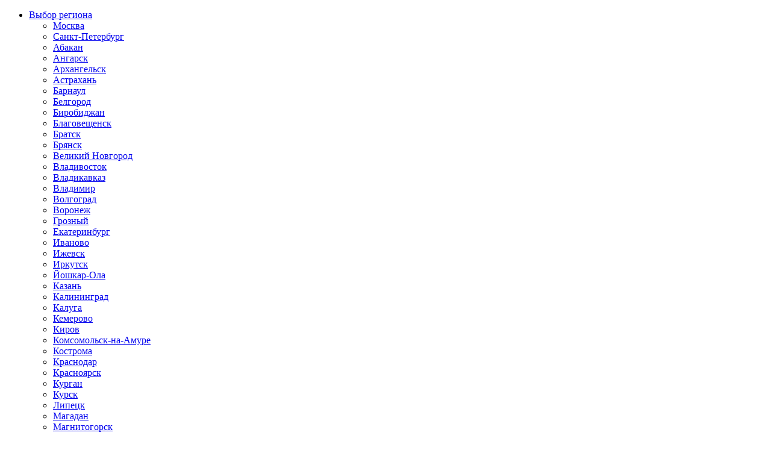

--- FILE ---
content_type: text/html; charset=utf-8
request_url: https://starivina.ru/05151-%D1%84%D0%B0%D1%80%D1%84%D0%BE%D1%80%D0%BE%D0%B2%D0%B0%D1%8F-%D1%81%D1%82%D0%B0%D1%82%D1%83%D1%8D%D1%82%D0%BA%D0%B0-karl-ens/
body_size: 26126
content:
<!DOCTYPE html>
<!--[if IE]><![endif]-->
<!--[if IE 8 ]><html prefix="og: http://ogp.me/ns# fb: http://ogp.me/ns/fb# product: http://ogp.me/ns/product#" dir="ltr" lang="ru" class="ie8"><![endif]-->
<!--[if IE 9 ]><html prefix="og: http://ogp.me/ns# fb: http://ogp.me/ns/fb# product: http://ogp.me/ns/product#" dir="ltr" lang="ru" class="ie9"><![endif]-->
<!--[if (gt IE 9)|!(IE)]><!-->
<html prefix="og: http://ogp.me/ns# fb: http://ogp.me/ns/fb# product: http://ogp.me/ns/product#" dir="ltr" lang="ru">
<!--<![endif]-->

<head>
  <meta charset="UTF-8" />
    <meta name="viewport" content="width=device-width, initial-scale=1">
  <meta http-equiv="X-UA-Compatible" content="IE=edge">
  <title>Купить фарфоровую статуэтку собак Два бульдога, Karl Ens, Германия, 1920 -30 гг по цене 77 600 руб. - Старивина</title>

  
  
  <base href="https://starivina.ru/" />
      <meta name="description" content="На этой странице вы можете купить фарфоровую статуэтку собак Два бульдога, Karl Ens, Германия, 1920 -30 гг, 16,5 см по выгодной цене 77 600 руб. с доставкой. Всегда в наличии большой ассортимент товара!" />
        <meta name="yandex-verification" content="ab108a3996e22381" />
  <link rel="icon" href="https://starivina.ru/favicon.ico" type="image/x-icon">
      <link href="/min/?b=catalog/view&f=javascript/bootstrap/css/bootstrap.min.css,javascript/font-awesome/css/font-awesome.min.css,theme/default/stylesheet/stylesheet.css,javascript/jquery/magnific/magnific-popup.css,javascript/jquery/owl-carousel2/owl.carousel.css,javascript/cloud-zoom.css,theme/default/stylesheet/popupcart.css" rel="stylesheet" media="screen" />
  
  
      <script src="/min/?f=catalog/view/javascript/jquery/jquery-2.1.1.min.js,catalog/view/javascript/bootstrap/js/bootstrap.min.js,catalog/view/javascript/common.js,catalog/view/javascript/ajax-product-page-loader.js,catalog/view/javascript/buyoneclick.js,catalog/view/javascript/barrating.js,catalog/view/javascript/jquery/magnific/jquery.magnific-popup.min.js,catalog/view/javascript/jquery/owl-carousel2/owl.carousel.min.js,catalog/view/javascript/cloud-zoom.1.0.2.js,catalog/view/javascript/popupcart.js"></script>
  
  
      <link href="https://starivina.ru/05151-%D1%84%D0%B0%D1%80%D1%84%D0%BE%D1%80%D0%BE%D0%B2%D0%B0%D1%8F-%D1%81%D1%82%D0%B0%D1%82%D1%83%D1%8D%D1%82%D0%BA%D0%B0-karl-ens/" rel="canonical" />
  
  <!--microdatapro 7.0 open graph start -->
<meta property="og:locale" content="ru-ru">
<meta property="og:rich_attachment" content="true">
<meta property="og:site_name" content="Магазин редкостей Старивина">
<meta property="og:type" content="product" />
<meta property="og:title" content="Купить фарфоровую статуэтку собак Два бульдога, по ценам от 77000 рублей - Старивина" />
<meta property="og:description" content="На этой странице вы можете купить фарфоровую статуэтку собак Два бульдога, Karl Ens, Германия, 1920 -30 гг, 16,5 см по выгодной цене 77 600 руб. с доставкой. Всегда в наличии большой ассортимент товара!" />
<meta property="og:image" content="https://starivina.ru/image/cache/catalog/05151/dva_buldoga_890-1200x630.jpg" />
<meta property="og:image:secure_url" content="https://starivina.ru/image/cache/catalog/05151/dva_buldoga_890-1200x630.jpg" />
<meta property="og:image:width" content="1200">
<meta property="og:image:height" content="630">
<meta property="og:image" content="https://starivina.ru/image/catalog/05151/dva_buldoga_952.jpg" />
<meta property="og:image:secure_url" content="https://starivina.ru/image/catalog/05151/dva_buldoga_952.jpg" />
<meta property="og:image" content="https://starivina.ru/image/catalog/05151/dva_buldoga_330.jpg" />
<meta property="og:image:secure_url" content="https://starivina.ru/image/catalog/05151/dva_buldoga_330.jpg" />
<meta property="og:image" content="https://starivina.ru/image/catalog/05151/dva_buldoga_429.jpg" />
<meta property="og:image:secure_url" content="https://starivina.ru/image/catalog/05151/dva_buldoga_429.jpg" />
<meta property="og:image" content="https://starivina.ru/image/catalog/05151/dva_buldoga_650.jpg" />
<meta property="og:image:secure_url" content="https://starivina.ru/image/catalog/05151/dva_buldoga_650.jpg" />
<meta property="og:image" content="https://starivina.ru/image/catalog/05151/dva_buldoga_447.jpg" />
<meta property="og:image:secure_url" content="https://starivina.ru/image/catalog/05151/dva_buldoga_447.jpg" />
<meta property="og:image" content="https://starivina.ru/image/catalog/05151/dva_buldoga_298.jpg" />
<meta property="og:image:secure_url" content="https://starivina.ru/image/catalog/05151/dva_buldoga_298.jpg" />
<meta property="og:image" content="https://starivina.ru/image/catalog/05151/dva_buldoga_997.jpg" />
<meta property="og:image:secure_url" content="https://starivina.ru/image/catalog/05151/dva_buldoga_997.jpg" />
<meta property="og:image" content="https://starivina.ru/image/catalog/05151/dva_buldoga_635.jpg" />
<meta property="og:image:secure_url" content="https://starivina.ru/image/catalog/05151/dva_buldoga_635.jpg" />
<meta property="og:image" content="https://starivina.ru/image/catalog/05151/dva_buldoga_211.jpg" />
<meta property="og:image:secure_url" content="https://starivina.ru/image/catalog/05151/dva_buldoga_211.jpg" />
<meta property="og:url" content="https://starivina.ru/catalog/%D1%80%D0%B5%D0%B4%D0%BA%D0%BE%D1%81%D1%82%D0%B8">
<meta property="business:contact_data:street_address" content="ул. Свободы, д.29" />
<meta property="business:contact_data:locality" content="г. Москва" />
<meta property="business:contact_data:postal_code" content="125362" />
<meta property="business:contact_data:country_name" content="" />
<meta property="place:location:latitude" content="55.837004" />
<meta property="place:location:longitude" content="37.452884" />
<meta property="business:contact_data:email" content="info@starivina.ru"/>
<meta property="business:contact_data:phone_number" content="+7-926-130-15-35"/>
<meta property="fb:profile_id" content="https://www.facebook.com/Starivina">
<meta property="product:product_link" content="https://starivina.ru/catalog/%D1%80%D0%B5%D0%B4%D0%BA%D0%BE%D1%81%D1%82%D0%B8">
<meta property="product:brand" content="Karl Ens">
<meta property="product:category" content="Фарфоровые статуэтки">
<meta property="product:availability" content="instock">
<meta property="product:condition" content="new">
<meta property="product:target_gender" content="unisex">
<meta property="product:price:amount" content="77600">
<meta property="product:price:currency" content="RUB">
<meta property="og:see_also" content="https://starivina.ru/06879-%D1%84%D0%B0%D1%80%D1%84%D0%BE%D1%80%D0%BE%D0%B2%D0%B0%D1%8F-%D1%81%D1%82%D0%B0%D1%82%D1%83%D1%8D%D1%82%D0%BA%D0%B0-meissen/" />
<meta property="og:see_also" content="https://starivina.ru/04889-%D1%84%D0%B0%D1%80%D1%84%D0%BE%D1%80%D0%BE%D0%B2%D0%B0%D1%8F-%D1%81%D1%82%D0%B0%D1%82%D1%83%D1%8D%D1%82%D0%BA%D0%B0-royal-dux/" />
<meta property="og:see_also" content="https://starivina.ru/06519-%D1%84%D0%B0%D1%80%D1%84%D0%BE%D1%80%D0%BE%D0%B2%D0%B0%D1%8F-%D1%81%D1%82%D0%B0%D1%82%D1%83%D1%8D%D1%82%D0%BA%D0%B0-sitzendorf/" />
<meta property="og:see_also" content="https://starivina.ru/04428-%D1%84%D0%B0%D1%80%D1%84%D0%BE%D1%80%D0%BE%D0%B2%D0%B0%D1%8F-%D1%81%D1%82%D0%B0%D1%82%D1%83%D1%8D%D1%82%D0%BA%D0%B0-%D0%B3%D0%B5%D1%80%D0%BC%D0%B0%D0%BD%D0%B8%D1%8F/" />
<!--microdatapro 7.0 open graph end -->
  
  <script src="https://smartcaptcha.yandexcloud.net/captcha.js" defer></script>
  <script src="/catalog/view/javascript/custom.js" defer></script>

  <!-- Google Tag Manager -->
  <script>
    (function(w, d, s, l, i) {
      w[l] = w[l] || [];
      w[l].push({
        'gtm.start': new Date().getTime(),
        event: 'gtm.js'
      });
      var f = d.getElementsByTagName(s)[0],
        j = d.createElement(s),
        dl = l != 'dataLayer' ? '&l=' + l : '';
      j.async = true;
      j.src =
        'https://www.googletagmanager.com/gtm.js?id=' + i + dl;
      f.parentNode.insertBefore(j, f);
    })(window, document, 'script', 'dataLayer', 'GTM-WDM33JM');
  </script>
  <!-- End Google Tag Manager -->
  
                
</head>

<body class="product-product-6089">
  <!-- Google Tag Manager (noscript) -->
  <noscript><iframe src="https://www.googletagmanager.com/ns.html?id=GTM-WDM33JM"
      height="0" width="0" style="display:none;visibility:hidden"></iframe></noscript>
  <!-- End Google Tag Manager (noscript) -->
          <script>
      fbq('track', 'ViewContent', {"content_type":"product","value":77600,"currency":"RUB","content_ids:":6089});
    </script>
    <nav id="top">
    <div class="container">
      <div class="row">
        <div id="top-links" class="col-sm-8 col-xs-6">
          <ul class="list-inline">
            <li class="dropdown">
              <a href="https://starivina.ru/index.php?route=account/account" rel="nofollow" title="Личный кабинет" class="dropdown-toggle" data-toggle="dropdown"><span>Выбор региона</span> <span class="caret"></span></a>
              <ul class="dropdown-menu stores">
                <noindex>
                                      <li><a rel="nofollow" href="https://starivina.ru/05151-%D1%84%D0%B0%D1%80%D1%84%D0%BE%D1%80%D0%BE%D0%B2%D0%B0%D1%8F-%D1%81%D1%82%D0%B0%D1%82%D1%83%D1%8D%D1%82%D0%BA%D0%B0-karl-ens/"  class="active" >Москва</a></li>
                                      <li><a rel="nofollow" href="https://spb.starivina.ru/05151-%D1%84%D0%B0%D1%80%D1%84%D0%BE%D1%80%D0%BE%D0%B2%D0%B0%D1%8F-%D1%81%D1%82%D0%B0%D1%82%D1%83%D1%8D%D1%82%D0%BA%D0%B0-karl-ens/" >Санкт-Петербург</a></li>
                                      <li><a rel="nofollow" href="https://abakan.starivina.ru/05151-%D1%84%D0%B0%D1%80%D1%84%D0%BE%D1%80%D0%BE%D0%B2%D0%B0%D1%8F-%D1%81%D1%82%D0%B0%D1%82%D1%83%D1%8D%D1%82%D0%BA%D0%B0-karl-ens/" >Абакан</a></li>
                                      <li><a rel="nofollow" href="https://angarsk.starivina.ru/05151-%D1%84%D0%B0%D1%80%D1%84%D0%BE%D1%80%D0%BE%D0%B2%D0%B0%D1%8F-%D1%81%D1%82%D0%B0%D1%82%D1%83%D1%8D%D1%82%D0%BA%D0%B0-karl-ens/" >Ангарск</a></li>
                                      <li><a rel="nofollow" href="https://arkhangelsk.starivina.ru/05151-%D1%84%D0%B0%D1%80%D1%84%D0%BE%D1%80%D0%BE%D0%B2%D0%B0%D1%8F-%D1%81%D1%82%D0%B0%D1%82%D1%83%D1%8D%D1%82%D0%BA%D0%B0-karl-ens/" >Архангельск</a></li>
                                      <li><a rel="nofollow" href="https://astrakhan.starivina.ru/05151-%D1%84%D0%B0%D1%80%D1%84%D0%BE%D1%80%D0%BE%D0%B2%D0%B0%D1%8F-%D1%81%D1%82%D0%B0%D1%82%D1%83%D1%8D%D1%82%D0%BA%D0%B0-karl-ens/" >Астрахань</a></li>
                                      <li><a rel="nofollow" href="https://barnaul.starivina.ru/05151-%D1%84%D0%B0%D1%80%D1%84%D0%BE%D1%80%D0%BE%D0%B2%D0%B0%D1%8F-%D1%81%D1%82%D0%B0%D1%82%D1%83%D1%8D%D1%82%D0%BA%D0%B0-karl-ens/" >Барнаул</a></li>
                                      <li><a rel="nofollow" href="https://belgorod.starivina.ru/05151-%D1%84%D0%B0%D1%80%D1%84%D0%BE%D1%80%D0%BE%D0%B2%D0%B0%D1%8F-%D1%81%D1%82%D0%B0%D1%82%D1%83%D1%8D%D1%82%D0%BA%D0%B0-karl-ens/" >Белгород</a></li>
                                      <li><a rel="nofollow" href="https://birobidzhan.starivina.ru/05151-%D1%84%D0%B0%D1%80%D1%84%D0%BE%D1%80%D0%BE%D0%B2%D0%B0%D1%8F-%D1%81%D1%82%D0%B0%D1%82%D1%83%D1%8D%D1%82%D0%BA%D0%B0-karl-ens/" >Биробиджан</a></li>
                                      <li><a rel="nofollow" href="https://blagoveshchensk.starivina.ru/05151-%D1%84%D0%B0%D1%80%D1%84%D0%BE%D1%80%D0%BE%D0%B2%D0%B0%D1%8F-%D1%81%D1%82%D0%B0%D1%82%D1%83%D1%8D%D1%82%D0%BA%D0%B0-karl-ens/" >Благовещенск</a></li>
                                      <li><a rel="nofollow" href="https://bratsk.starivina.ru/05151-%D1%84%D0%B0%D1%80%D1%84%D0%BE%D1%80%D0%BE%D0%B2%D0%B0%D1%8F-%D1%81%D1%82%D0%B0%D1%82%D1%83%D1%8D%D1%82%D0%BA%D0%B0-karl-ens/" >Братск</a></li>
                                      <li><a rel="nofollow" href="https://bryansk.starivina.ru/05151-%D1%84%D0%B0%D1%80%D1%84%D0%BE%D1%80%D0%BE%D0%B2%D0%B0%D1%8F-%D1%81%D1%82%D0%B0%D1%82%D1%83%D1%8D%D1%82%D0%BA%D0%B0-karl-ens/" >Брянск</a></li>
                                      <li><a rel="nofollow" href="https://novgorod.starivina.ru/05151-%D1%84%D0%B0%D1%80%D1%84%D0%BE%D1%80%D0%BE%D0%B2%D0%B0%D1%8F-%D1%81%D1%82%D0%B0%D1%82%D1%83%D1%8D%D1%82%D0%BA%D0%B0-karl-ens/" >Великий Новгород</a></li>
                                      <li><a rel="nofollow" href="https://vladivostok.starivina.ru/05151-%D1%84%D0%B0%D1%80%D1%84%D0%BE%D1%80%D0%BE%D0%B2%D0%B0%D1%8F-%D1%81%D1%82%D0%B0%D1%82%D1%83%D1%8D%D1%82%D0%BA%D0%B0-karl-ens/" >Владивосток</a></li>
                                      <li><a rel="nofollow" href="https://vladikavkaz.starivina.ru/05151-%D1%84%D0%B0%D1%80%D1%84%D0%BE%D1%80%D0%BE%D0%B2%D0%B0%D1%8F-%D1%81%D1%82%D0%B0%D1%82%D1%83%D1%8D%D1%82%D0%BA%D0%B0-karl-ens/" >Владикавказ</a></li>
                                      <li><a rel="nofollow" href="https://vladimir.starivina.ru/05151-%D1%84%D0%B0%D1%80%D1%84%D0%BE%D1%80%D0%BE%D0%B2%D0%B0%D1%8F-%D1%81%D1%82%D0%B0%D1%82%D1%83%D1%8D%D1%82%D0%BA%D0%B0-karl-ens/" >Владимир</a></li>
                                      <li><a rel="nofollow" href="https://volgograd.starivina.ru/05151-%D1%84%D0%B0%D1%80%D1%84%D0%BE%D1%80%D0%BE%D0%B2%D0%B0%D1%8F-%D1%81%D1%82%D0%B0%D1%82%D1%83%D1%8D%D1%82%D0%BA%D0%B0-karl-ens/" >Волгоград</a></li>
                                      <li><a rel="nofollow" href="https://voronezh.starivina.ru/05151-%D1%84%D0%B0%D1%80%D1%84%D0%BE%D1%80%D0%BE%D0%B2%D0%B0%D1%8F-%D1%81%D1%82%D0%B0%D1%82%D1%83%D1%8D%D1%82%D0%BA%D0%B0-karl-ens/" >Воронеж</a></li>
                                      <li><a rel="nofollow" href="https://grozny.starivina.ru/05151-%D1%84%D0%B0%D1%80%D1%84%D0%BE%D1%80%D0%BE%D0%B2%D0%B0%D1%8F-%D1%81%D1%82%D0%B0%D1%82%D1%83%D1%8D%D1%82%D0%BA%D0%B0-karl-ens/" >Грозный</a></li>
                                      <li><a rel="nofollow" href="https://ekaterinburg.starivina.ru/05151-%D1%84%D0%B0%D1%80%D1%84%D0%BE%D1%80%D0%BE%D0%B2%D0%B0%D1%8F-%D1%81%D1%82%D0%B0%D1%82%D1%83%D1%8D%D1%82%D0%BA%D0%B0-karl-ens/" >Екатеринбург</a></li>
                                      <li><a rel="nofollow" href="https://ivanovo.starivina.ru/05151-%D1%84%D0%B0%D1%80%D1%84%D0%BE%D1%80%D0%BE%D0%B2%D0%B0%D1%8F-%D1%81%D1%82%D0%B0%D1%82%D1%83%D1%8D%D1%82%D0%BA%D0%B0-karl-ens/" >Иваново</a></li>
                                      <li><a rel="nofollow" href="https://izhevsk.starivina.ru/05151-%D1%84%D0%B0%D1%80%D1%84%D0%BE%D1%80%D0%BE%D0%B2%D0%B0%D1%8F-%D1%81%D1%82%D0%B0%D1%82%D1%83%D1%8D%D1%82%D0%BA%D0%B0-karl-ens/" >Ижевск</a></li>
                                      <li><a rel="nofollow" href="https://irkutsk.starivina.ru/05151-%D1%84%D0%B0%D1%80%D1%84%D0%BE%D1%80%D0%BE%D0%B2%D0%B0%D1%8F-%D1%81%D1%82%D0%B0%D1%82%D1%83%D1%8D%D1%82%D0%BA%D0%B0-karl-ens/" >Иркутск</a></li>
                                      <li><a rel="nofollow" href="https://i-ola.starivina.ru/05151-%D1%84%D0%B0%D1%80%D1%84%D0%BE%D1%80%D0%BE%D0%B2%D0%B0%D1%8F-%D1%81%D1%82%D0%B0%D1%82%D1%83%D1%8D%D1%82%D0%BA%D0%B0-karl-ens/" >Йошкар-Ола</a></li>
                                      <li><a rel="nofollow" href="https://kazan.starivina.ru/05151-%D1%84%D0%B0%D1%80%D1%84%D0%BE%D1%80%D0%BE%D0%B2%D0%B0%D1%8F-%D1%81%D1%82%D0%B0%D1%82%D1%83%D1%8D%D1%82%D0%BA%D0%B0-karl-ens/" >Казань</a></li>
                                      <li><a rel="nofollow" href="https://kaliningrad.starivina.ru/05151-%D1%84%D0%B0%D1%80%D1%84%D0%BE%D1%80%D0%BE%D0%B2%D0%B0%D1%8F-%D1%81%D1%82%D0%B0%D1%82%D1%83%D1%8D%D1%82%D0%BA%D0%B0-karl-ens/" >Калининград</a></li>
                                      <li><a rel="nofollow" href="https://kaluga.starivina.ru/05151-%D1%84%D0%B0%D1%80%D1%84%D0%BE%D1%80%D0%BE%D0%B2%D0%B0%D1%8F-%D1%81%D1%82%D0%B0%D1%82%D1%83%D1%8D%D1%82%D0%BA%D0%B0-karl-ens/" >Калуга</a></li>
                                      <li><a rel="nofollow" href="https://kemerovo.starivina.ru/05151-%D1%84%D0%B0%D1%80%D1%84%D0%BE%D1%80%D0%BE%D0%B2%D0%B0%D1%8F-%D1%81%D1%82%D0%B0%D1%82%D1%83%D1%8D%D1%82%D0%BA%D0%B0-karl-ens/" >Кемерово</a></li>
                                      <li><a rel="nofollow" href="https://kirov.starivina.ru/05151-%D1%84%D0%B0%D1%80%D1%84%D0%BE%D1%80%D0%BE%D0%B2%D0%B0%D1%8F-%D1%81%D1%82%D0%B0%D1%82%D1%83%D1%8D%D1%82%D0%BA%D0%B0-karl-ens/" >Киров</a></li>
                                      <li><a rel="nofollow" href="https://komsomolsk-na-amure.starivina.ru/05151-%D1%84%D0%B0%D1%80%D1%84%D0%BE%D1%80%D0%BE%D0%B2%D0%B0%D1%8F-%D1%81%D1%82%D0%B0%D1%82%D1%83%D1%8D%D1%82%D0%BA%D0%B0-karl-ens/" >Комсомольск-на-Амуре</a></li>
                                      <li><a rel="nofollow" href="https://kostroma.starivina.ru/05151-%D1%84%D0%B0%D1%80%D1%84%D0%BE%D1%80%D0%BE%D0%B2%D0%B0%D1%8F-%D1%81%D1%82%D0%B0%D1%82%D1%83%D1%8D%D1%82%D0%BA%D0%B0-karl-ens/" >Кострома</a></li>
                                      <li><a rel="nofollow" href="https://krasnodar.starivina.ru/05151-%D1%84%D0%B0%D1%80%D1%84%D0%BE%D1%80%D0%BE%D0%B2%D0%B0%D1%8F-%D1%81%D1%82%D0%B0%D1%82%D1%83%D1%8D%D1%82%D0%BA%D0%B0-karl-ens/" >Краснодар</a></li>
                                      <li><a rel="nofollow" href="https://krasnoyarsk.starivina.ru/05151-%D1%84%D0%B0%D1%80%D1%84%D0%BE%D1%80%D0%BE%D0%B2%D0%B0%D1%8F-%D1%81%D1%82%D0%B0%D1%82%D1%83%D1%8D%D1%82%D0%BA%D0%B0-karl-ens/" >Красноярск</a></li>
                                      <li><a rel="nofollow" href="https://kurgan.starivina.ru/05151-%D1%84%D0%B0%D1%80%D1%84%D0%BE%D1%80%D0%BE%D0%B2%D0%B0%D1%8F-%D1%81%D1%82%D0%B0%D1%82%D1%83%D1%8D%D1%82%D0%BA%D0%B0-karl-ens/" >Курган</a></li>
                                      <li><a rel="nofollow" href="https://kursk.starivina.ru/05151-%D1%84%D0%B0%D1%80%D1%84%D0%BE%D1%80%D0%BE%D0%B2%D0%B0%D1%8F-%D1%81%D1%82%D0%B0%D1%82%D1%83%D1%8D%D1%82%D0%BA%D0%B0-karl-ens/" >Курск</a></li>
                                      <li><a rel="nofollow" href="https://lipetsk.starivina.ru/05151-%D1%84%D0%B0%D1%80%D1%84%D0%BE%D1%80%D0%BE%D0%B2%D0%B0%D1%8F-%D1%81%D1%82%D0%B0%D1%82%D1%83%D1%8D%D1%82%D0%BA%D0%B0-karl-ens/" >Липецк</a></li>
                                      <li><a rel="nofollow" href="https://magadan.starivina.ru/05151-%D1%84%D0%B0%D1%80%D1%84%D0%BE%D1%80%D0%BE%D0%B2%D0%B0%D1%8F-%D1%81%D1%82%D0%B0%D1%82%D1%83%D1%8D%D1%82%D0%BA%D0%B0-karl-ens/" >Магадан</a></li>
                                      <li><a rel="nofollow" href="https://magnitigorsk.starivina.ru/05151-%D1%84%D0%B0%D1%80%D1%84%D0%BE%D1%80%D0%BE%D0%B2%D0%B0%D1%8F-%D1%81%D1%82%D0%B0%D1%82%D1%83%D1%8D%D1%82%D0%BA%D0%B0-karl-ens/" >Магнитогорск</a></li>
                                      <li><a rel="nofollow" href="https://makhachkala.starivina.ru/05151-%D1%84%D0%B0%D1%80%D1%84%D0%BE%D1%80%D0%BE%D0%B2%D0%B0%D1%8F-%D1%81%D1%82%D0%B0%D1%82%D1%83%D1%8D%D1%82%D0%BA%D0%B0-karl-ens/" >Махачкала</a></li>
                                      <li><a rel="nofollow" href="https://murmansk.starivina.ru/05151-%D1%84%D0%B0%D1%80%D1%84%D0%BE%D1%80%D0%BE%D0%B2%D0%B0%D1%8F-%D1%81%D1%82%D0%B0%D1%82%D1%83%D1%8D%D1%82%D0%BA%D0%B0-karl-ens/" >Мурманск</a></li>
                                      <li><a rel="nofollow" href="https://nabchelny.starivina.ru/05151-%D1%84%D0%B0%D1%80%D1%84%D0%BE%D1%80%D0%BE%D0%B2%D0%B0%D1%8F-%D1%81%D1%82%D0%B0%D1%82%D1%83%D1%8D%D1%82%D0%BA%D0%B0-karl-ens/" >Набережные Челны</a></li>
                                      <li><a rel="nofollow" href="https://nalchik.starivina.ru/05151-%D1%84%D0%B0%D1%80%D1%84%D0%BE%D1%80%D0%BE%D0%B2%D0%B0%D1%8F-%D1%81%D1%82%D0%B0%D1%82%D1%83%D1%8D%D1%82%D0%BA%D0%B0-karl-ens/" >Нальчик</a></li>
                                      <li><a rel="nofollow" href="https://nizhnevartovsk.starivina.ru/05151-%D1%84%D0%B0%D1%80%D1%84%D0%BE%D1%80%D0%BE%D0%B2%D0%B0%D1%8F-%D1%81%D1%82%D0%B0%D1%82%D1%83%D1%8D%D1%82%D0%BA%D0%B0-karl-ens/" >Нижневартовск</a></li>
                                      <li><a rel="nofollow" href="https://nnovgorod.starivina.ru/05151-%D1%84%D0%B0%D1%80%D1%84%D0%BE%D1%80%D0%BE%D0%B2%D0%B0%D1%8F-%D1%81%D1%82%D0%B0%D1%82%D1%83%D1%8D%D1%82%D0%BA%D0%B0-karl-ens/" >Нижний Новгород</a></li>
                                      <li><a rel="nofollow" href="https://nizhniy-tagil.starivina.ru/05151-%D1%84%D0%B0%D1%80%D1%84%D0%BE%D1%80%D0%BE%D0%B2%D0%B0%D1%8F-%D1%81%D1%82%D0%B0%D1%82%D1%83%D1%8D%D1%82%D0%BA%D0%B0-karl-ens/" >Нижний Тагил</a></li>
                                      <li><a rel="nofollow" href="https://novokuznetsk.starivina.ru/05151-%D1%84%D0%B0%D1%80%D1%84%D0%BE%D1%80%D0%BE%D0%B2%D0%B0%D1%8F-%D1%81%D1%82%D0%B0%D1%82%D1%83%D1%8D%D1%82%D0%BA%D0%B0-karl-ens/" >Новокузнецк</a></li>
                                      <li><a rel="nofollow" href="https://novorossiysk.starivina.ru/05151-%D1%84%D0%B0%D1%80%D1%84%D0%BE%D1%80%D0%BE%D0%B2%D0%B0%D1%8F-%D1%81%D1%82%D0%B0%D1%82%D1%83%D1%8D%D1%82%D0%BA%D0%B0-karl-ens/" >Новороссийск</a></li>
                                      <li><a rel="nofollow" href="https://novosibirsk.starivina.ru/05151-%D1%84%D0%B0%D1%80%D1%84%D0%BE%D1%80%D0%BE%D0%B2%D0%B0%D1%8F-%D1%81%D1%82%D0%B0%D1%82%D1%83%D1%8D%D1%82%D0%BA%D0%B0-karl-ens/" >Новосибирск</a></li>
                                      <li><a rel="nofollow" href="https://omsk.starivina.ru/05151-%D1%84%D0%B0%D1%80%D1%84%D0%BE%D1%80%D0%BE%D0%B2%D0%B0%D1%8F-%D1%81%D1%82%D0%B0%D1%82%D1%83%D1%8D%D1%82%D0%BA%D0%B0-karl-ens/" >Омск</a></li>
                                      <li><a rel="nofollow" href="https://orel.starivina.ru/05151-%D1%84%D0%B0%D1%80%D1%84%D0%BE%D1%80%D0%BE%D0%B2%D0%B0%D1%8F-%D1%81%D1%82%D0%B0%D1%82%D1%83%D1%8D%D1%82%D0%BA%D0%B0-karl-ens/" >Орёл</a></li>
                                      <li><a rel="nofollow" href="https://orenburg.starivina.ru/05151-%D1%84%D0%B0%D1%80%D1%84%D0%BE%D1%80%D0%BE%D0%B2%D0%B0%D1%8F-%D1%81%D1%82%D0%B0%D1%82%D1%83%D1%8D%D1%82%D0%BA%D0%B0-karl-ens/" >Оренбург</a></li>
                                      <li><a rel="nofollow" href="https://orsk.starivina.ru/05151-%D1%84%D0%B0%D1%80%D1%84%D0%BE%D1%80%D0%BE%D0%B2%D0%B0%D1%8F-%D1%81%D1%82%D0%B0%D1%82%D1%83%D1%8D%D1%82%D0%BA%D0%B0-karl-ens/" >Орск</a></li>
                                      <li><a rel="nofollow" href="https://penza.starivina.ru/05151-%D1%84%D0%B0%D1%80%D1%84%D0%BE%D1%80%D0%BE%D0%B2%D0%B0%D1%8F-%D1%81%D1%82%D0%B0%D1%82%D1%83%D1%8D%D1%82%D0%BA%D0%B0-karl-ens/" >Пенза</a></li>
                                      <li><a rel="nofollow" href="https://perm.starivina.ru/05151-%D1%84%D0%B0%D1%80%D1%84%D0%BE%D1%80%D0%BE%D0%B2%D0%B0%D1%8F-%D1%81%D1%82%D0%B0%D1%82%D1%83%D1%8D%D1%82%D0%BA%D0%B0-karl-ens/" >Пермь</a></li>
                                      <li><a rel="nofollow" href="https://petrozavodsk.starivina.ru/05151-%D1%84%D0%B0%D1%80%D1%84%D0%BE%D1%80%D0%BE%D0%B2%D0%B0%D1%8F-%D1%81%D1%82%D0%B0%D1%82%D1%83%D1%8D%D1%82%D0%BA%D0%B0-karl-ens/" >Петрозаводск</a></li>
                                      <li><a rel="nofollow" href="https://petropavlovsk-kamchatskiy.starivina.ru/05151-%D1%84%D0%B0%D1%80%D1%84%D0%BE%D1%80%D0%BE%D0%B2%D0%B0%D1%8F-%D1%81%D1%82%D0%B0%D1%82%D1%83%D1%8D%D1%82%D0%BA%D0%B0-karl-ens/" >Петропавловск-Камчатский</a></li>
                                      <li><a rel="nofollow" href="https://pskov.starivina.ru/05151-%D1%84%D0%B0%D1%80%D1%84%D0%BE%D1%80%D0%BE%D0%B2%D0%B0%D1%8F-%D1%81%D1%82%D0%B0%D1%82%D1%83%D1%8D%D1%82%D0%BA%D0%B0-karl-ens/" >Псков</a></li>
                                      <li><a rel="nofollow" href="https://rostov.starivina.ru/05151-%D1%84%D0%B0%D1%80%D1%84%D0%BE%D1%80%D0%BE%D0%B2%D0%B0%D1%8F-%D1%81%D1%82%D0%B0%D1%82%D1%83%D1%8D%D1%82%D0%BA%D0%B0-karl-ens/" >Ростов</a></li>
                                      <li><a rel="nofollow" href="https://rostov-na-donu.starivina.ru/05151-%D1%84%D0%B0%D1%80%D1%84%D0%BE%D1%80%D0%BE%D0%B2%D0%B0%D1%8F-%D1%81%D1%82%D0%B0%D1%82%D1%83%D1%8D%D1%82%D0%BA%D0%B0-karl-ens/" >Ростов-на-Дону</a></li>
                                      <li><a rel="nofollow" href="https://ryazan.starivina.ru/05151-%D1%84%D0%B0%D1%80%D1%84%D0%BE%D1%80%D0%BE%D0%B2%D0%B0%D1%8F-%D1%81%D1%82%D0%B0%D1%82%D1%83%D1%8D%D1%82%D0%BA%D0%B0-karl-ens/" >Рязань</a></li>
                                      <li><a rel="nofollow" href="https://salekhard.starivina.ru/05151-%D1%84%D0%B0%D1%80%D1%84%D0%BE%D1%80%D0%BE%D0%B2%D0%B0%D1%8F-%D1%81%D1%82%D0%B0%D1%82%D1%83%D1%8D%D1%82%D0%BA%D0%B0-karl-ens/" >Салехард</a></li>
                                      <li><a rel="nofollow" href="https://samara.starivina.ru/05151-%D1%84%D0%B0%D1%80%D1%84%D0%BE%D1%80%D0%BE%D0%B2%D0%B0%D1%8F-%D1%81%D1%82%D0%B0%D1%82%D1%83%D1%8D%D1%82%D0%BA%D0%B0-karl-ens/" >Самара</a></li>
                                      <li><a rel="nofollow" href="https://saransk.starivina.ru/05151-%D1%84%D0%B0%D1%80%D1%84%D0%BE%D1%80%D0%BE%D0%B2%D0%B0%D1%8F-%D1%81%D1%82%D0%B0%D1%82%D1%83%D1%8D%D1%82%D0%BA%D0%B0-karl-ens/" >Саранск</a></li>
                                      <li><a rel="nofollow" href="https://saratov.starivina.ru/05151-%D1%84%D0%B0%D1%80%D1%84%D0%BE%D1%80%D0%BE%D0%B2%D0%B0%D1%8F-%D1%81%D1%82%D0%B0%D1%82%D1%83%D1%8D%D1%82%D0%BA%D0%B0-karl-ens/" >Саратов</a></li>
                                      <li><a rel="nofollow" href="https://sevastopol.starivina.ru/05151-%D1%84%D0%B0%D1%80%D1%84%D0%BE%D1%80%D0%BE%D0%B2%D0%B0%D1%8F-%D1%81%D1%82%D0%B0%D1%82%D1%83%D1%8D%D1%82%D0%BA%D0%B0-karl-ens/" >Севастополь</a></li>
                                      <li><a rel="nofollow" href="https://simferopol.starivina.ru/05151-%D1%84%D0%B0%D1%80%D1%84%D0%BE%D1%80%D0%BE%D0%B2%D0%B0%D1%8F-%D1%81%D1%82%D0%B0%D1%82%D1%83%D1%8D%D1%82%D0%BA%D0%B0-karl-ens/" >Симферополь</a></li>
                                      <li><a rel="nofollow" href="https://smolensk.starivina.ru/05151-%D1%84%D0%B0%D1%80%D1%84%D0%BE%D1%80%D0%BE%D0%B2%D0%B0%D1%8F-%D1%81%D1%82%D0%B0%D1%82%D1%83%D1%8D%D1%82%D0%BA%D0%B0-karl-ens/" >Смоленск</a></li>
                                      <li><a rel="nofollow" href="https://sochi.starivina.ru/05151-%D1%84%D0%B0%D1%80%D1%84%D0%BE%D1%80%D0%BE%D0%B2%D0%B0%D1%8F-%D1%81%D1%82%D0%B0%D1%82%D1%83%D1%8D%D1%82%D0%BA%D0%B0-karl-ens/" >Сочи</a></li>
                                      <li><a rel="nofollow" href="https://stavropol.starivina.ru/05151-%D1%84%D0%B0%D1%80%D1%84%D0%BE%D1%80%D0%BE%D0%B2%D0%B0%D1%8F-%D1%81%D1%82%D0%B0%D1%82%D1%83%D1%8D%D1%82%D0%BA%D0%B0-karl-ens/" >Ставрополь</a></li>
                                      <li><a rel="nofollow" href="https://surgut.starivina.ru/05151-%D1%84%D0%B0%D1%80%D1%84%D0%BE%D1%80%D0%BE%D0%B2%D0%B0%D1%8F-%D1%81%D1%82%D0%B0%D1%82%D1%83%D1%8D%D1%82%D0%BA%D0%B0-karl-ens/" >Сургут</a></li>
                                      <li><a rel="nofollow" href="https://syktyvkar.starivina.ru/05151-%D1%84%D0%B0%D1%80%D1%84%D0%BE%D1%80%D0%BE%D0%B2%D0%B0%D1%8F-%D1%81%D1%82%D0%B0%D1%82%D1%83%D1%8D%D1%82%D0%BA%D0%B0-karl-ens/" >Сыктывкар</a></li>
                                      <li><a rel="nofollow" href="https://tambov.starivina.ru/05151-%D1%84%D0%B0%D1%80%D1%84%D0%BE%D1%80%D0%BE%D0%B2%D0%B0%D1%8F-%D1%81%D1%82%D0%B0%D1%82%D1%83%D1%8D%D1%82%D0%BA%D0%B0-karl-ens/" >Тамбов</a></li>
                                      <li><a rel="nofollow" href="https://tver.starivina.ru/05151-%D1%84%D0%B0%D1%80%D1%84%D0%BE%D1%80%D0%BE%D0%B2%D0%B0%D1%8F-%D1%81%D1%82%D0%B0%D1%82%D1%83%D1%8D%D1%82%D0%BA%D0%B0-karl-ens/" >Тверь</a></li>
                                      <li><a rel="nofollow" href="https://togliatti.starivina.ru/05151-%D1%84%D0%B0%D1%80%D1%84%D0%BE%D1%80%D0%BE%D0%B2%D0%B0%D1%8F-%D1%81%D1%82%D0%B0%D1%82%D1%83%D1%8D%D1%82%D0%BA%D0%B0-karl-ens/" >Тольятти</a></li>
                                      <li><a rel="nofollow" href="https://tomsk.starivina.ru/05151-%D1%84%D0%B0%D1%80%D1%84%D0%BE%D1%80%D0%BE%D0%B2%D0%B0%D1%8F-%D1%81%D1%82%D0%B0%D1%82%D1%83%D1%8D%D1%82%D0%BA%D0%B0-karl-ens/" >Томск</a></li>
                                      <li><a rel="nofollow" href="https://tula.starivina.ru/05151-%D1%84%D0%B0%D1%80%D1%84%D0%BE%D1%80%D0%BE%D0%B2%D0%B0%D1%8F-%D1%81%D1%82%D0%B0%D1%82%D1%83%D1%8D%D1%82%D0%BA%D0%B0-karl-ens/" >Тула</a></li>
                                      <li><a rel="nofollow" href="https://tumen.starivina.ru/05151-%D1%84%D0%B0%D1%80%D1%84%D0%BE%D1%80%D0%BE%D0%B2%D0%B0%D1%8F-%D1%81%D1%82%D0%B0%D1%82%D1%83%D1%8D%D1%82%D0%BA%D0%B0-karl-ens/" >Тюмень</a></li>
                                      <li><a rel="nofollow" href="https://ulan-ude.starivina.ru/05151-%D1%84%D0%B0%D1%80%D1%84%D0%BE%D1%80%D0%BE%D0%B2%D0%B0%D1%8F-%D1%81%D1%82%D0%B0%D1%82%D1%83%D1%8D%D1%82%D0%BA%D0%B0-karl-ens/" >Улан-Удэ</a></li>
                                      <li><a rel="nofollow" href="https://ulyanovsk.starivina.ru/05151-%D1%84%D0%B0%D1%80%D1%84%D0%BE%D1%80%D0%BE%D0%B2%D0%B0%D1%8F-%D1%81%D1%82%D0%B0%D1%82%D1%83%D1%8D%D1%82%D0%BA%D0%B0-karl-ens/" >Ульяновск</a></li>
                                      <li><a rel="nofollow" href="https://ufa.starivina.ru/05151-%D1%84%D0%B0%D1%80%D1%84%D0%BE%D1%80%D0%BE%D0%B2%D0%B0%D1%8F-%D1%81%D1%82%D0%B0%D1%82%D1%83%D1%8D%D1%82%D0%BA%D0%B0-karl-ens/" >Уфа</a></li>
                                      <li><a rel="nofollow" href="https://khabarovk.starivina.ru/05151-%D1%84%D0%B0%D1%80%D1%84%D0%BE%D1%80%D0%BE%D0%B2%D0%B0%D1%8F-%D1%81%D1%82%D0%B0%D1%82%D1%83%D1%8D%D1%82%D0%BA%D0%B0-karl-ens/" >Хабаровск</a></li>
                                      <li><a rel="nofollow" href="https://khanty-mansiysk.starivina.ru/05151-%D1%84%D0%B0%D1%80%D1%84%D0%BE%D1%80%D0%BE%D0%B2%D0%B0%D1%8F-%D1%81%D1%82%D0%B0%D1%82%D1%83%D1%8D%D1%82%D0%BA%D0%B0-karl-ens/" >Ханты-Мансийск</a></li>
                                      <li><a rel="nofollow" href="https://cheboksary.starivina.ru/05151-%D1%84%D0%B0%D1%80%D1%84%D0%BE%D1%80%D0%BE%D0%B2%D0%B0%D1%8F-%D1%81%D1%82%D0%B0%D1%82%D1%83%D1%8D%D1%82%D0%BA%D0%B0-karl-ens/" >Чебоксары</a></li>
                                      <li><a rel="nofollow" href="https://chelyabinsk.starivina.ru/05151-%D1%84%D0%B0%D1%80%D1%84%D0%BE%D1%80%D0%BE%D0%B2%D0%B0%D1%8F-%D1%81%D1%82%D0%B0%D1%82%D1%83%D1%8D%D1%82%D0%BA%D0%B0-karl-ens/" >Челябинск</a></li>
                                      <li><a rel="nofollow" href="https://cherepovets.starivina.ru/05151-%D1%84%D0%B0%D1%80%D1%84%D0%BE%D1%80%D0%BE%D0%B2%D0%B0%D1%8F-%D1%81%D1%82%D0%B0%D1%82%D1%83%D1%8D%D1%82%D0%BA%D0%B0-karl-ens/" >Череповец</a></li>
                                      <li><a rel="nofollow" href="https://chita.starivina.ru/05151-%D1%84%D0%B0%D1%80%D1%84%D0%BE%D1%80%D0%BE%D0%B2%D0%B0%D1%8F-%D1%81%D1%82%D0%B0%D1%82%D1%83%D1%8D%D1%82%D0%BA%D0%B0-karl-ens/" >Чита</a></li>
                                      <li><a rel="nofollow" href="https://yuzhno-sakh.starivina.ru/05151-%D1%84%D0%B0%D1%80%D1%84%D0%BE%D1%80%D0%BE%D0%B2%D0%B0%D1%8F-%D1%81%D1%82%D0%B0%D1%82%D1%83%D1%8D%D1%82%D0%BA%D0%B0-karl-ens/" >Южно-Сахалинск</a></li>
                                      <li><a rel="nofollow" href="https://yakutsk.starivina.ru/05151-%D1%84%D0%B0%D1%80%D1%84%D0%BE%D1%80%D0%BE%D0%B2%D0%B0%D1%8F-%D1%81%D1%82%D0%B0%D1%82%D1%83%D1%8D%D1%82%D0%BA%D0%B0-karl-ens/" >Якутск</a></li>
                                      <li><a rel="nofollow" href="https://yaroslavl.starivina.ru/05151-%D1%84%D0%B0%D1%80%D1%84%D0%BE%D1%80%D0%BE%D0%B2%D0%B0%D1%8F-%D1%81%D1%82%D0%B0%D1%82%D1%83%D1%8D%D1%82%D0%BA%D0%B0-karl-ens/" >Ярославль</a></li>
                                  </noindex>
              </ul>
            </li>
            <li class="hidden-xs"><a href="https://starivina.ru/%D0%B4%D0%BE%D1%81%D1%82%D0%B0%D0%B2%D0%BA%D0%B0/">Доставка</a></li>
            <li class="hidden-xs"><a href="https://starivina.ru/%D0%BE%D0%BF%D0%BB%D0%B0%D1%82%D0%B0/">Оплата</a></li>
            <li class="hidden-xs"><a href="https://starivina.ru/contacts/">Контакты</a></li>

                          <li class="hidden-xs"><a href="#modalFeedbackaHeader" id="button_feedback" data-toggle="modal">Написать нам</a></li>
            
                          <li class="wa-top hidden-xs"><a rel="nofollow" href="https://wa.me/79261301535" target="_blank"><img src="/image/whatsapp.png"></a></li>
                        <li class="wa-top hidden-xs"><a href="https://t.me/starivina" rel="nofollow" target="_blank"><img width="23" src="/catalog/view/image/tg-clor-2.svg"></a></li>
          </ul>
        </div>
        <div class="col-sm-4 col-xs-6">
          <div id="search" class="input-group">
  <input type="text" name="search" value="" placeholder="Поиск" class="form-control input-lg" />
  <span class="input-group-btn">
    <button type="button" class="btn btn-default btn-lg"><i class="icon-search"></i></button>
  </span>
</div>        </div>
      </div>
    </div>
  </nav>

      <div class="modal fade" id="modalFeedbackaHeader" tabindex="-1" role="dialog" aria-labelledby="modalFeedbackaHeaderLabel" aria-hidden="true">
      <div class="modal-dialog" role="document">
        <div class="modal-content">
          <div class="modal-header">
            <div class="modal-title">Написать нам</div>
            <button type="button" class="close" data-dismiss="modal" aria-label="Close">
              <span aria-hidden="true">&times;</span>
            </button>
          </div>
          <div class="modal-body">
            <div class="form-group modal-contact">
              <ul>
                <li><i class="icon-phone"></i> <a class="phone" href="tel:+79261301535" rel="nofollow">+7 (926) <span>130 15 35</span></a></li>
                <li><i class="icon-email"></i> Email: <a href="mailto:info@starivina.ru">info@starivina.ru</a></li>
              </ul>
            </div>
            <div class="form_group">
              Либо напишите нам:
            </div>
            <form class="form-horizontal" id="form-feedback-header">
              <div class="form-group required mgb0">
                <div class="col-sm-12">
                  <label class="control-label" for="input-name-callback">Ваше имя:</label>
                  <input type="text" name="name" value="" id="input-name-callback" class="form-control" />
                </div>
                <div class="col-sm-12">
                  <label class="control-label" for="input-phone-callback">Ваш телефон:</label>
                  <input type="text" name="phone" value="" id="input-phone-callback" class="form-control" />
                </div>
              </div>
              <div class="form-group">
                <div class="col-sm-12">
                  <label class="control-label" for="input-email-callback">Ваш E-mail:</label>
                  <input type="text" name="email" value="" id="input-email-callback" class="form-control" />
                </div>
              </div>
              <div class="form-group">
                <div class="col-sm-12">
                  <label class="control-label" for="input-comment-callback">Комментарий</label>
                  <textarea name="comment" rows="2" id="input-comment-callback" class="form-control"></textarea>
                </div>
              </div>
              <div class="col-sm-12" style="padding-left: 0;">
                <div class="checkbox" style="padding: 10px 0;">
                  <label>
                    <input type="checkbox" name="checkbox_header" class="privacy-checkbox" />
                    <div style="display: inline;">Я соглашаюсь с обработкой
                      <a href="https://starivina.ru/политика-конфиденциальности/" target="_blank">персональных данных</a>
                    </div>
                  </label>
                </div>
              </div>
              <div class="col-sm-12" style="padding-left: 0;">
                <div
                  style="height: 100px; width: 250px; margin-bottom: 10px; "
                  id="captcha-container"
                  class="smart-captcha"
                  data-sitekey="ysc1_9xk5Jj3aItexNO48VskmpVhCI9zJ6oHYvXsQGJNkb507b4f8"></div>
              </div>
            </form>
            <button type="button" id="button_send_feedback_header" data-loading-text="Отправка..." class="btn btn-primary">Отправить</button>
          </div>
        </div>
      </div>
    </div>
    <script>
      $('#button_send_feedback_header').on('click', function() {
        $('.alert-success, .alert-danger').remove();
        if (!$('input[name="checkbox_header"]').is(':checked')) {
          $('#form-feedback-header').before('<div class="alert alert-danger" style="margin:20px 0;"><i class="fa fa-exclamation-circle"></i> Пожалуйста, примите соглашение на обработку персональных данных.</div>');
          return;
        }

        $.ajax({
          url: 'index.php?route=common/header/write',
          type: 'post',
          dataType: 'json',
          data: $("#form-feedback-header").serialize(),
          beforeSend: function() {
            $('#button_send_feedback_header').button('loading');
          },
          complete: function() {
            $('#button_send_feedback_header').button('reset');
          },
          success: function(json) {
            $('.alert-success, .alert-danger').remove();
            if (json['error']) {
              $('#form-feedback-header').before('<div class="alert alert-danger" style="margin:20px 0;"><i class="fa fa-exclamation-circle"></i> ' + json['error'] + '</div>');
            }
            if (json['success']) {
              $('#form-feedback-header').before('<div class="alert alert-success" style="margin:20px 0;"><i class="fa fa-check-circle"></i> ' + json['success'] + '</div>');
              $('#form-feedback-header input, #form-feedback-header textarea').val('');
              $('#form-feedback-header input[type="checkbox"]').prop('checked', false);
            }
          }
        });
      });
    </script>
  
  <header>
    <div class="container">
      <div class="row">
        <div class="col-sm-4 block-phones">
          <div class="block-phone">
            <i class="icon-phone"></i>
            <a class="phone" href="tel:+79261301535" rel="nofollow">+7 (926) <span>130 15 35</span></a>
          </div>
                                          <div class="block-whatsapp">
              <a class="whatsapp-w-logo" href="https://wa.me/79261301535" rel="nofollow"><img src="/image/whatsapp-m.png">+7 (926) 130-1535</a>
            </div>
                    <div class="block-feedback">
            <a href="#modalFeedbackHeader" id="button_feedback" data-toggle="modal"><span class="hidden-xs hidden-sm hidden-md">Заказать обратный звонок</span></a>
          </div>
                      <i class="icon-location"></i>
            <div class="block-addr">
              <a class="addr" href="https://yandex.ru/maps/213/moscow/?mode=search&amp;ol=biz&amp;oid=1220285933&amp;ll=37.452866%2C55.837065&amp;z=18" target="_blank" rel="nofollow">Москва, ул.Свободы, 29</a><br>
              <small class="red">Посещение по предварительному звонку!</small>
            </div>
                  </div>
        <div class="col-sm-4">
          <div id="logo">
                          <a href="https://starivina.ru/" rel="nofollow"><img src="https://starivina.ru/image/catalog/icons/logo.png" alt="Магазин редкостей Старивина" class="img-responsive" /></a>
                      </div>

        </div>
        <div class="m-block-phones"></div>
        <div class="col-sm-4 p-office">
          <ul class="list-inline">
                          <li><a href="https://starivina.ru/index.php?route=account/login" rel="nofollow"><i class="icon-lock"></i>Войти</a></li>
              <li><a href="https://starivina.ru/simpleregister/" rel="nofollow"><i class="icon-click"></i>Зарегистрироваться</a></li>
                      </ul>
          <div id="cart" class="btn-group btn-block">
  <div data-toggle="dropdown" data-loading-text="Отправка..." class="dropdown-toggle"><span class="hidden-lg hidden-md hidden-sm cart-name">Моя корзина</span><i class="icon-basket"></i> <span class="hidden-xs">Моя корзина<br>
  <span id="cart-total">Товаров: 0</span></span></div>
  <ul class="dropdown-menu pull-right">
        <li>
      <p class="text-center">Ваша корзина пуста!</p>
    </li>
      </ul>
</div>
        </div>
      </div>
    </div>
  </header>
      <div class="with-gr-bg">
      <div class="container ">
        <nav id="menu" class="navbar">
          <div class="navbar-header"><span id="category" class="visible-xs"></span>
            <button type="button" class="btn btn-navbar navbar-toggle" data-toggle="collapse" data-target=".navbar-ex1-collapse"><i class="fa fa-bars"></i></button>
          </div>
          <div class="collapse navbar-collapse navbar-ex1-collapse">
            <ul class="nav navbar-nav">
              <li class="hidden-sm hidden-md hidden-lg"><a href="https://starivina.ru">Главная</a></li>
                                                <li class="dropdown"><a href="https://starivina.ru/catalog/%D1%84%D0%B0%D1%80%D1%84%D0%BE%D1%80%D0%BE%D0%B2%D1%8B%D0%B5-%D1%81%D1%82%D0%B0%D1%82%D1%83%D1%8D%D1%82%D0%BA%D0%B8" class="dropdown-toggle" data-toggle="dropdown">Фарфоровые статуэтки</a>
                    <div class="dropdown-menu">
                      <div class="dropdown-inner">
                                                  <ul class="list-unstyled">
                                                          <li><a href="https://starivina.ru/catalog/%D1%80%D0%B5%D0%B4%D0%BA%D0%BE%D1%81%D1%82%D0%B8">Редкости </a></li>
                                                          <li><a href="https://starivina.ru/catalog/%D0%BF%D1%82%D0%B8%D1%86%D1%8B">Cтатуэтки птиц</a></li>
                                                          <li><a href="https://starivina.ru/catalog/%D1%81%D0%BE%D0%B1%D0%B0%D0%BA%D0%B8">Cтатуэтки собак</a></li>
                                                          <li><a href="https://starivina.ru/catalog/%D0%B6%D0%B8%D0%B2%D0%BE%D1%82%D0%BD%D1%8B%D0%B5">Скульптуры животных</a></li>
                                                      </ul>
                                                  <ul class="list-unstyled">
                                                          <li><a href="https://starivina.ru/catalog/%D0%B4%D0%B5%D0%B2%D1%83%D1%88%D0%BA%D0%B8">Статуэтки девушек</a></li>
                                                          <li><a href="https://starivina.ru/catalog/%D0%B1%D0%B0%D0%BB%D0%B5%D1%80%D0%B8%D0%BD%D1%8B-%D1%82%D0%B0%D0%BD%D1%86%D0%BE%D0%B2%D1%89%D0%B8%D1%86%D1%8B">Балерины и танцовщицы</a></li>
                                                          <li><a href="https://starivina.ru/catalog/%D0%BA%D1%80%D1%83%D0%B6%D0%B5%D0%B2%D0%BD%D0%B8%D1%86%D1%8B">Кружевные статуэтки</a></li>
                                                          <li><a href="https://starivina.ru/catalog/%D0%B4%D0%B5%D1%82%D0%B8">Дети, ангелы, путти</a></li>
                                                      </ul>
                                                  <ul class="list-unstyled">
                                                          <li><a href="https://starivina.ru/catalog/%D0%BF%D0%B0%D1%80%D0%BD%D1%8B%D0%B5-%D1%81%D1%82%D0%B0%D1%82%D1%83%D1%8D%D1%82%D0%BA%D0%B8">Парные статуэтки</a></li>
                                                          <li><a href="https://starivina.ru/catalog/%D0%BC%D1%83%D0%B6%D1%87%D0%B8%D0%BD%D1%8B">Статуэтки мужчин</a></li>
                                                          <li><a href="https://starivina.ru/catalog/%D0%BB%D1%8E%D0%B4%D0%B8">Группы и композиции</a></li>
                                                          <li><a href="https://starivina.ru/catalog/%D0%BA%D0%BE%D1%88%D0%BA%D0%B8">Статуэтки кошек</a></li>
                                                      </ul>
                                                  <ul class="list-unstyled">
                                                          <li><a href="https://starivina.ru/catalog/%D0%BE%D0%B1%D0%BD%D0%B0%D0%B6%D0%B5%D0%BD%D0%BD%D1%8B%D0%B5">Обнаженные</a></li>
                                                          <li><a href="https://starivina.ru/catalog/%D1%81%D0%BE%D0%BB%D0%B4%D0%B0%D1%82%D1%8B">Фарфоровые солдаты</a></li>
                                                          <li><a href="https://starivina.ru/catalog/%D0%B1%D0%BE%D0%BB%D1%8C%D1%88%D0%B8%D0%B5">Большие скульптуры</a></li>
                                                          <li><a href="https://starivina.ru/%D1%81%D1%82%D0%B0%D1%82%D1%83%D1%8D%D1%82%D0%BA%D0%B8-%D1%81%D0%BE-%D1%81%D0%BA%D0%B8%D0%B4%D0%BA%D0%BE%D0%B9/">Уценённые</a></li>
                                                      </ul>
                                              </div>
                    </div>
                  </li>
                                                                <li><a href="https://starivina.ru/catalog/%D0%BF%D0%B8%D0%B2%D0%BD%D1%8B%D0%B5-%D0%BA%D1%80%D1%83%D0%B6%D0%BA%D0%B8">Антикварные пивные кружки</a></li>
                                                                <li class="dropdown"><a href="https://starivina.ru/catalog/%D0%BF%D1%80%D0%B5%D0%B4%D0%BC%D0%B5%D1%82%D1%8B-%D0%B8%D0%BD%D1%82%D0%B5%D1%80%D1%8C%D0%B5%D1%80%D0%B0" class="dropdown-toggle" data-toggle="dropdown">Предметы интерьера</a>
                    <div class="dropdown-menu">
                      <div class="dropdown-inner">
                                                  <ul class="list-unstyled">
                                                          <li><a href="https://starivina.ru/catalog/%D0%BA%D0%B0%D1%80%D1%82%D0%B8%D0%BD%D1%8B">Картины</a></li>
                                                          <li><a href="https://starivina.ru/catalog/%D0%BB%D0%B0%D0%BC%D0%BF%D1%8B-%D0%BF%D0%BE%D0%B4%D1%81%D0%B2%D0%B5%D1%87%D0%BD%D0%B8%D0%BA%D0%B8">Лампы и подсвечники</a></li>
                                                      </ul>
                                                  <ul class="list-unstyled">
                                                          <li><a href="https://starivina.ru/catalog/%D0%BF%D0%BE%D1%81%D1%83%D0%B4%D0%B0">Посуда и предметы сервировки</a></li>
                                                          <li><a href="https://starivina.ru/catalog/%D0%B2%D0%B0%D0%B7%D1%8B">Антикварные вазы</a></li>
                                                      </ul>
                                                  <ul class="list-unstyled">
                                                          <li><a href="https://starivina.ru/catalog/%D1%87%D0%B0%D1%81%D1%8B">Антикварные часы</a></li>
                                                          <li><a href="https://starivina.ru/catalog/%D1%88%D0%BA%D0%B0%D1%82%D1%83%D0%BB%D0%BA%D0%B8">Шкатулки</a></li>
                                                      </ul>
                                                  <ul class="list-unstyled">
                                                          <li><a href="https://starivina.ru/catalog/%D0%B4%D0%B5%D0%BA%D0%BE%D1%80%D0%B0%D1%82%D0%B8%D0%B2%D0%BD%D1%8B%D0%B5-%D1%82%D0%B0%D1%80%D0%B5%D0%BB%D0%BA%D0%B8">Декоративные тарелки</a></li>
                                                      </ul>
                                              </div>
                    </div>
                  </li>
                                                                <li class="dropdown"><a href="https://starivina.ru/%D0%BF%D0%BE%D0%B4%D0%B0%D1%80%D0%BA%D0%B8/" class="dropdown-toggle" data-toggle="dropdown">Подарки</a>
                    <div class="dropdown-menu">
                      <div class="dropdown-inner">
                                                  <ul class="list-unstyled">
                                                          <li><a href="https://starivina.ru/%D0%BF%D0%BE%D0%B4%D0%B0%D1%80%D0%BA%D0%B8-%D0%B6%D0%B5%D0%BD%D1%89%D0%B8%D0%BD%D0%B0%D0%BC/">Мамам и бабушкам</a></li>
                                                          <li><a href="https://starivina.ru/%D0%BF%D0%BE%D0%B4%D0%B0%D1%80%D0%BA%D0%B8-%D0%BC%D1%83%D0%B6%D1%87%D0%B8%D0%BD%D0%B0%D0%BC/">Мужчинам</a></li>
                                                          <li><a href="https://starivina.ru/%D0%BF%D0%BE%D0%B4%D0%B0%D1%80%D0%BA%D0%B8-%D0%BD%D0%B0-%D1%81%D0%B2%D0%B0%D0%B4%D1%8C%D0%B1%D1%83/">На свадьбу</a></li>
                                                      </ul>
                                                  <ul class="list-unstyled">
                                                          <li><a href="https://starivina.ru/%D0%BF%D0%BE%D0%B4%D0%B0%D1%80%D0%BA%D0%B8-%D0%BD%D0%B0-%D1%8E%D0%B1%D0%B8%D0%BB%D0%B5%D0%B9/">На юбилей</a></li>
                                                          <li><a href="https://starivina.ru/%D0%BF%D0%BE%D0%B4%D0%B0%D1%80%D0%BA%D0%B8-vip/">VIP сувениры</a></li>
                                                          <li><a href="https://starivina.ru/%D0%BF%D0%BE%D0%B4%D0%B0%D1%80%D0%BA%D0%B8-%D0%BD%D0%B0-8-%D0%BC%D0%B0%D1%80%D1%82%D0%B0/">8 Марта</a></li>
                                                      </ul>
                                                  <ul class="list-unstyled">
                                                          <li><a href="https://starivina.ru/%D0%BF%D0%BE%D0%B4%D0%B0%D1%80%D0%BA%D0%B8-%D0%BC%D1%83%D0%B6%D1%87%D0%B8%D0%BD%D0%B0%D0%BC/">К 23 февраля</a></li>
                                                          <li><a href="https://starivina.ru/%D0%BF%D0%BE%D0%B4%D0%B0%D1%80%D0%BA%D0%B8-%D0%BD%D0%B0-%D0%B4%D0%B5%D0%BD%D1%8C-%D0%B2%D0%BB%D1%8E%D0%B1%D0%BB%D0%B5%D0%BD%D0%BD%D1%8B%D1%85/">14 февраля</a></li>
                                                          <li><a href="https://starivina.ru/%D0%BF%D0%BE%D0%B4%D0%B0%D1%80%D0%BA%D0%B8-%D0%BD%D0%B0-%D0%BD%D0%BE%D0%B2%D1%8B%D0%B9-%D0%B3%D0%BE%D0%B4/">Новый Год</a></li>
                                                      </ul>
                                                  <ul class="list-unstyled">
                                                          <li><a href="https://starivina.ru/%D0%BF%D0%BE%D0%B4%D0%B0%D1%80%D0%BA%D0%B8-%D0%BA-%D0%BF%D0%B0%D1%81%D1%85%D0%B5/">Сувениры к Пасхе</a></li>
                                                          <li><a href="https://starivina.ru/%D0%BF%D0%BE%D0%B4%D0%B0%D1%80%D0%BE%D1%87%D0%BD%D1%8B%D0%B5-%D1%81%D0%B5%D1%80%D1%82%D0%B8%D1%84%D0%B8%D0%BA%D0%B0%D1%82%D1%8B/">Подарочные сертификаты</a></li>
                                                      </ul>
                                              </div>
                    </div>
                  </li>
                                                                <li class="dropdown"><a href="/европейские-фарфоровые-мануфактуры/" class="dropdown-toggle" data-toggle="dropdown">Фабрики фарфора</a>
                    <div class="dropdown-menu">
                      <div class="dropdown-inner">
                                                  <ul class="list-unstyled">
                                                          <li><a href="/фарфоровые-мануфактуры-германия/">Фарфор Германии</a></li>
                                                          <li><a href="/фарфоровые-мануфактуры-италия/">Фарфор Италии</a></li>
                                                          <li><a href="/фарфоровые-мануфактуры-франция/">Фарфор Франции</a></li>
                                                      </ul>
                                                  <ul class="list-unstyled">
                                                          <li><a href="/фарфоровые-мануфактуры-дания/">Фарфор Дании</a></li>
                                                          <li><a href="/фарфоровые-мануфактуры-австрия/">Фарфор Австрии</a></li>
                                                          <li><a href="/фарфоровые-мануфактуры-англия/">Фарфор Великобритании</a></li>
                                                      </ul>
                                                  <ul class="list-unstyled">
                                                          <li><a href="/фарфоровые-мануфактуры-испания/">Фарфор Испании</a></li>
                                                          <li><a href="/фарфоровые-мануфактуры-венгрия/">Фарфор Венгрии</a></li>
                                                          <li><a href="/фарфоровые-мануфактуры-чехия/">Фарфор Чехии</a></li>
                                                      </ul>
                                              </div>
                    </div>
                  </li>
                                          </ul>
          </div>
        </nav>
      </div>
    </div>
  <div class="container">
  <ul class="breadcrumb">
          <li><a href="https://starivina.ru/">Главная</a></li>
          <li><a href="https://starivina.ru/catalog/%D1%84%D0%B0%D1%80%D1%84%D0%BE%D1%80%D0%BE%D0%B2%D1%8B%D0%B5-%D1%81%D1%82%D0%B0%D1%82%D1%83%D1%8D%D1%82%D0%BA%D0%B8">Фарфоровые статуэтки</a></li>
          <li><a href="https://starivina.ru/catalog/%D1%80%D0%B5%D0%B4%D0%BA%D0%BE%D1%81%D1%82%D0%B8">Редкости </a></li>
      </ul>
  <div class="row">                  <div id="content" class="col-sm-12">      <h1 class="h1">Фарфоровая статуэтка собак Два бульдога, Karl Ens, Германия, 1920 -30 гг.</h1>
      <div class="row">
                                  <div class="col-sm-5">
          
                          <div id="imageWrap" class="image thumbnails all-carousel">
                                <a class="main-image" id='zoom1' rel="position:'inside'" href="https://starivina.ru/image/catalog/05151/dva_buldoga_890.jpg" title="Фарфоровая статуэтка собак Два бульдога, Karl Ens, Германия, 1920 -30 гг. фото"><img id="mainImage" src="https://starivina.ru/image/cache/catalog/05151/dva_buldoga_890-457x457.jpg" alt="Фарфоровая статуэтка собак Два бульдога, Karl Ens, Германия, 1920 -30 гг." /></a>
                <span class="hidden-xs">нажмите на изображении, чтобы увидеть его в полном размере</span>
                <span class="hidden-md hidden-sm hidden-lg">нажмите, чтобы увеличить</span>
              </div>
            
                          <div id="owl-thumbnails" class="image-additional-carousel all-carousel owl-carousel">
                <div class="item"><a class="thumbnail" id="https://starivina.ru/image/cache/catalog/05151/dva_buldoga_890-500x500.jpg" href="https://starivina.ru/image/catalog/05151/dva_buldoga_890.jpg" title="Фарфоровая статуэтка собак Два бульдога, Karl Ens, Германия, 1920 -30 гг. фото 1"> <img src="https://starivina.ru/image/cache/catalog/05151/dva_buldoga_890-457x457.jpg" data-src="https://starivina.ru/image/cache/catalog/05151/dva_buldoga_890-500x500.jpg" alt="Фарфоровая статуэтка собак Два бульдога, Karl Ens, Германия, 1920 -30 гг." data-number="0" /></a></div>
                                  <div class="item"><a class="thumbnail" id="https://starivina.ru/image/cache/catalog/05151/dva_buldoga_952-500x500.jpg" href="https://starivina.ru/image/catalog/05151/dva_buldoga_952.jpg" title="Фарфоровая статуэтка собак Два бульдога, Karl Ens, Германия, 1920 -30 гг. фото 2"> <img src="https://starivina.ru/image/cache/catalog/05151/dva_buldoga_952-90x90.jpg" data-src="https://starivina.ru/image/cache/catalog/05151/dva_buldoga_952-500x500.jpg" alt="Фарфоровая статуэтка собак Два бульдога, Karl Ens, Германия, 1920 -30 гг." data-number="1" /></a></div>
                                  <div class="item"><a class="thumbnail" id="https://starivina.ru/image/cache/catalog/05151/dva_buldoga_330-500x500.jpg" href="https://starivina.ru/image/catalog/05151/dva_buldoga_330.jpg" title="Фарфоровая статуэтка собак Два бульдога, Karl Ens, Германия, 1920 -30 гг. фото 3"> <img src="https://starivina.ru/image/cache/catalog/05151/dva_buldoga_330-90x90.jpg" data-src="https://starivina.ru/image/cache/catalog/05151/dva_buldoga_330-500x500.jpg" alt="Фарфоровая статуэтка собак Два бульдога, Karl Ens, Германия, 1920 -30 гг." data-number="2" /></a></div>
                                  <div class="item"><a class="thumbnail" id="https://starivina.ru/image/cache/catalog/05151/dva_buldoga_429-500x500.jpg" href="https://starivina.ru/image/catalog/05151/dva_buldoga_429.jpg" title="Фарфоровая статуэтка собак Два бульдога, Karl Ens, Германия, 1920 -30 гг. фото 4"> <img src="https://starivina.ru/image/cache/catalog/05151/dva_buldoga_429-90x90.jpg" data-src="https://starivina.ru/image/cache/catalog/05151/dva_buldoga_429-500x500.jpg" alt="Фарфоровая статуэтка собак Два бульдога, Karl Ens, Германия, 1920 -30 гг." data-number="3" /></a></div>
                                  <div class="item"><a class="thumbnail" id="https://starivina.ru/image/cache/catalog/05151/dva_buldoga_650-500x500.jpg" href="https://starivina.ru/image/catalog/05151/dva_buldoga_650.jpg" title="Фарфоровая статуэтка собак Два бульдога, Karl Ens, Германия, 1920 -30 гг. фото 5"> <img src="https://starivina.ru/image/cache/catalog/05151/dva_buldoga_650-90x90.jpg" data-src="https://starivina.ru/image/cache/catalog/05151/dva_buldoga_650-500x500.jpg" alt="Фарфоровая статуэтка собак Два бульдога, Karl Ens, Германия, 1920 -30 гг." data-number="4" /></a></div>
                                  <div class="item"><a class="thumbnail" id="https://starivina.ru/image/cache/catalog/05151/dva_buldoga_447-500x500.jpg" href="https://starivina.ru/image/catalog/05151/dva_buldoga_447.jpg" title="Фарфоровая статуэтка собак Два бульдога, Karl Ens, Германия, 1920 -30 гг. фото 6"> <img src="https://starivina.ru/image/cache/catalog/05151/dva_buldoga_447-90x90.jpg" data-src="https://starivina.ru/image/cache/catalog/05151/dva_buldoga_447-500x500.jpg" alt="Фарфоровая статуэтка собак Два бульдога, Karl Ens, Германия, 1920 -30 гг." data-number="5" /></a></div>
                                  <div class="item"><a class="thumbnail" id="https://starivina.ru/image/cache/catalog/05151/dva_buldoga_298-500x500.jpg" href="https://starivina.ru/image/catalog/05151/dva_buldoga_298.jpg" title="Фарфоровая статуэтка собак Два бульдога, Karl Ens, Германия, 1920 -30 гг. фото 7"> <img src="https://starivina.ru/image/cache/catalog/05151/dva_buldoga_298-90x90.jpg" data-src="https://starivina.ru/image/cache/catalog/05151/dva_buldoga_298-500x500.jpg" alt="Фарфоровая статуэтка собак Два бульдога, Karl Ens, Германия, 1920 -30 гг." data-number="6" /></a></div>
                                  <div class="item"><a class="thumbnail" id="https://starivina.ru/image/cache/catalog/05151/dva_buldoga_997-500x500.jpg" href="https://starivina.ru/image/catalog/05151/dva_buldoga_997.jpg" title="Фарфоровая статуэтка собак Два бульдога, Karl Ens, Германия, 1920 -30 гг. фото 8"> <img src="https://starivina.ru/image/cache/catalog/05151/dva_buldoga_997-90x90.jpg" data-src="https://starivina.ru/image/cache/catalog/05151/dva_buldoga_997-500x500.jpg" alt="Фарфоровая статуэтка собак Два бульдога, Karl Ens, Германия, 1920 -30 гг." data-number="7" /></a></div>
                                  <div class="item"><a class="thumbnail" id="https://starivina.ru/image/cache/catalog/05151/dva_buldoga_635-500x500.jpg" href="https://starivina.ru/image/catalog/05151/dva_buldoga_635.jpg" title="Фарфоровая статуэтка собак Два бульдога, Karl Ens, Германия, 1920 -30 гг. фото 9"> <img src="https://starivina.ru/image/cache/catalog/05151/dva_buldoga_635-90x90.jpg" data-src="https://starivina.ru/image/cache/catalog/05151/dva_buldoga_635-500x500.jpg" alt="Фарфоровая статуэтка собак Два бульдога, Karl Ens, Германия, 1920 -30 гг." data-number="8" /></a></div>
                                  <div class="item"><a class="thumbnail" id="https://starivina.ru/image/cache/catalog/05151/dva_buldoga_211-500x500.jpg" href="https://starivina.ru/image/catalog/05151/dva_buldoga_211.jpg" title="Фарфоровая статуэтка собак Два бульдога, Karl Ens, Германия, 1920 -30 гг. фото 10"> <img src="https://starivina.ru/image/cache/catalog/05151/dva_buldoga_211-90x90.jpg" data-src="https://starivina.ru/image/cache/catalog/05151/dva_buldoga_211-500x500.jpg" alt="Фарфоровая статуэтка собак Два бульдога, Karl Ens, Германия, 1920 -30 гг." data-number="9" /></a></div>
                              </div>
            
                  </div>
                                  <div class="col-sm-7">
          <div class="row">
            <div class="col-sm-12">
              <div class="product-stock ps-in">В наличии</div>
              <div class="product-article pull-right">Артикул: <span>05151</span></div>
            </div>
          </div>
                      <div class="price">
              <ul class="list-unstyled product-price">
                                                      <li>
                      <h2>Цена</h2>: <div class="h2">77 600 руб.</div>
                    </li>
                                                                                              </div>
          
          <div id="product">
                                    <div class="form-group hidden">
              <label class="control-label" for="input-quantity">Кол-во</label>
              <input type="text" name="quantity" value="1" size="2" id="input-quantity" class="form-control" />
              <input type="hidden" name="product_id" value="6089" />
            </div>
                                      <button type="button" id="button-cart" data-loading-text="Загрузка..." class="btn btn-default btn-lg"><i class="icon-nbasket"></i> <span>В корзину</span></button>

                              <button type="button" data-loading-text="Загрузка..." class="btn btn-default btn-lg boc_order_btn"  data-toggle="modal" data-target="#boc_order" data-product="Фарфоровая статуэтка собак Два бульдога, Karl Ens, Германия, 1920 -30 гг." data-product_id="6089"><i class="icon-ntouch"></i> Купить в 1 клик</button>
              
            
            <div class="product-todo">
              <div><a onclick="wishlist.add('6089');return false;" rel="nofollow" id="wishadd"  title="Избранное"><i class="icon-star-empty"></i></a></div>
              <div><a onclick="compare.add('6089');return false;" rel="nofollow" id="compadd"  title="Сравнение"><i class="icon-nbalance"></i></a></div>
              <div id="gotoreview"><a href="#form-review" rel="nofollow" title="Отзывы"><i class="icon-nquestion"></i></a></div>
            </div>
          </div>
          <div class="product-payment">
            <a href="https://starivina.ru/%D0%BE%D0%BF%D0%BB%D0%B0%D1%82%D0%B0/" rel="nofollow">Подробнее о способах оплаты</a>
            <div class="payment-images">
              <i class="icon-visa"></i>
              <i class="icon-mastercard"></i>
              <i class="icon-mir"></i>
              <i class="icon-home"></i>
              <i class="icon-cash"></i>
            </div>
          </div>
          <div class="product-delivery">
            <div class="product-delivery-content">
              <ul>
                                  <li><i class="icon-nplace"></i>
                    <div class="pdli-content"><a data-toggle="modal" data-target="#modaldelivery" rel="nofollow">Самовывоз</a> - <span>сегодня бесплатно</span></div>
                  </li>
                  <li><i class="icon-ntruck"></i>
                    <div class="pdli-content"><a href="https://starivina.ru/%D0%B4%D0%BE%D1%81%D1%82%D0%B0%D0%B2%D0%BA%D0%B0/#moskva" rel="nofollow">Доставка по Москве</a> - <span>бесплатно от 2 часов</span></div>
                  </li>
                  <li><i class="icon-nbox"></i>
                    <div class="pdli-content"><a href="https://starivina.ru/%D0%B4%D0%BE%D1%81%D1%82%D0%B0%D0%B2%D0%BA%D0%B0/#russia" rel="nofollow">Доставка по России</a> - <span>от 1000 руб</span></div>
                  </li>
                              </ul>
            </div>
          </div>
          <div class="product-gift">
            <div class="pg-content">
              <i class="icon-gift"></i>
              <div class="pg-text">
                <a href="https://starivina.ru/%D0%BF%D0%BE%D0%B4%D0%B0%D1%80%D0%BE%D1%87%D0%BD%D0%B0%D1%8F-%D1%83%D0%BF%D0%B0%D0%BA%D0%BE%D0%B2%D0%BA%D0%B0/" rel="nofollow">Авторская подарочная упаковка</a>
                Добавьте к этому товару - строгую для
                мужчины или изящную для женщины!
              </div>
            </div>
          </div>
          <div class="product-disclamer">
            <div class="product-disclamer__icon">
              <svg width="20" height="21" viewBox="0 0 20 21" fill="none" xmlns="http://www.w3.org/2000/svg">
                <path d="M10 15.5C10.2833 15.5 10.521 15.404 10.713 15.212C10.905 15.02 11.0007 14.7827 11 14.5V10.5C11 10.2167 10.904 9.979 10.712 9.787C10.52 9.595 10.2827 9.49933 10 9.5C9.71667 9.5 9.479 9.596 9.287 9.788C9.095 9.98 8.99933 10.2173 9 10.5V14.5C9 14.7833 9.096 15.021 9.288 15.213C9.48 15.405 9.71733 15.5007 10 15.5ZM10 7.5C10.2833 7.5 10.521 7.404 10.713 7.212C10.905 7.02 11.0007 6.78267 11 6.5C11 6.21667 10.904 5.979 10.712 5.787C10.52 5.595 10.2827 5.49933 10 5.5C9.71667 5.5 9.479 5.596 9.287 5.788C9.095 5.98 8.99933 6.21733 9 6.5C9 6.78333 9.096 7.021 9.288 7.213C9.48 7.405 9.71733 7.50067 10 7.5ZM10 20.5C8.61667 20.5 7.31667 20.2373 6.1 19.712C4.88333 19.1867 3.825 18.4743 2.925 17.575C2.025 16.675 1.31267 15.6167 0.788 14.4C0.263333 13.1833 0.000666667 11.8833 0 10.5C0 9.11667 0.262667 7.81667 0.788 6.6C1.31333 5.38333 2.02567 4.325 2.925 3.425C3.825 2.525 4.88333 1.81267 6.1 1.288C7.31667 0.763333 8.61667 0.500667 10 0.5C11.3833 0.5 12.6833 0.762667 13.9 1.288C15.1167 1.81333 16.175 2.52567 17.075 3.425C17.975 4.325 18.6877 5.38333 19.213 6.6C19.7383 7.81667 20.0007 9.11667 20 10.5C20 11.8833 19.7373 13.1833 19.212 14.4C18.6867 15.6167 17.9743 16.675 17.075 17.575C16.175 18.475 15.1167 19.1877 13.9 19.713C12.6833 20.2383 11.3833 20.5007 10 20.5Z" fill="#D99D46" />
              </svg>
            </div>
            <div class="product-disclamer__text">
              Все товары на нашем сайте являются антикварными и винтажными и не имеют оригинальной заводской упаковки. Фотографии выполнены в хорошем качестве и являются частью описания. Мы предоставим дополнительную информацию, видео или фотографии по вашему запросу.            </div>
          </div>
        </div>
      </div>
      <div class="row">
        <div class="col-sm-12">
                      <div class="pd-rating">
              <p>
                Оценка товара
                                                      <i class="icon-star-empty"></i>
                                                                        <i class="icon-star-empty"></i>
                                                                        <i class="icon-star-empty"></i>
                                                                        <i class="icon-star-empty"></i>
                                                                        <i class="icon-star-empty"></i>
                                                </p>
            </div>
                    <h2 class="h3">Описание</h2>
          <div class="product-description"><p>Антиквариат! Редкость!</p><p>Старинная композиция с двумя бульдогами создана на фабрике Карла Энса,одной из самых крупных и известных фабрик Германии 20 века.</p><p>Фигура создана известным немецким скульптором Антоном Бюшельбергером (1869–1934), который создал для фабрики много великолепных статуэток.</p><p>Два забавных бульдога не могут не вызвать улыбку. Собаки будто смотрят на зрителя, своими живыми, блестящими глазами. Черно-белый бульдог серьёзен, в его позе читается движение, энергия. Он внимательно смотрит в сторону. Палевый бульдожка сидит рядом, навострив свои треугольные ушки. Роспись собак передаёт переходы окраса шерсти, натуральные краски смотрятся естественно, создавая натуралистичный образ.</p><p>Два замечательных, серьёзных бульдога станут прекрасным подарком всем поклонникам этой породы!</p><p>Подпись - A. Buschelberger.</p><p>Состояние отличное антикварное, без видимых дефектов.</p></div>
        </div>
      </div>

      
      <div class="pd-attributes">
        <div class="row">
          <div class="col-sm-6">
                                                                                                                                                                                                        
             <div class="pd-title">Параметры:</div>                                                                                 Годы: 1920 -30 гг                                                                                                                                                                                    </div>
                      <div class="col-sm-6 pd-manufacturer">
              <div class="pd-title">Изготовитель:</div>
                              <a href="https://starivina.ru/karl-ens/">Karl Ens</a>, <a href="https://starivina.ru/%D1%84%D0%B0%D1%80%D1%84%D0%BE%D1%80%D0%BE%D0%B2%D1%8B%D0%B5-%D0%BC%D0%B0%D0%BD%D1%83%D1%84%D0%B0%D0%BA%D1%82%D1%83%D1%80%D1%8B-%D0%B3%D0%B5%D1%80%D0%BC%D0%B0%D0%BD%D0%B8%D1%8F/">Германия</a>                          </div>
                  </div>
        <div class="row">
          <div class="col-sm-12">
                          <div class="pd-title">Размеры:</div>
                              Высота: 16,5 см.                              Длина: 21 см.                                    </div>
        </div>
        <div class="row">
                      <div class="col-sm-6">
              <div class="pd-title">Теги:</div>

                                                <a href="https://starivina.ru/%D0%B1%D1%83%D0%BB%D1%8C%D0%B4%D0%BE%D0%B3/" rel="nofollow">бульдог</a>
                              
            </div>
                    <div class="col-sm-6">
                      </div>
        </div>
      </div>

      <div class="clearfix"></div>
      <div class="row">
        <div class="col-sm-12">
          <div class="m-pd-rating"></div>
          <script src="//yastatic.net/es5-shims/0.0.2/es5-shims.min.js"></script>
          <script src="//yastatic.net/share2/share.js" async="async"></script>
          <div class="ya-share2" data-services="collections,vkontakte,facebook,odnoklassniki,moimir,gplus,pinterest,twitter,lj,telegram" data-image="https://i3.stat01.com/1/6425/64248062/afacdb/malchik-s-korzinoj-volkstedt-germaniya-nach-20-v.jpg" data-url="https://starivina.ru/goods/02782-%D1%84%D0%B0%D1%80%D1%84%D0%BE%D1%80%D0%BE%D0%B2%D0%B0%D1%8F-%D1%81%D1%82%D0%B0%D1%82%D1%83%D1%8D%D1%82%D0%BA%D0%B0-%D0%B4%D0%B5%D1%82%D0%B8-volkstedt"></div>
          <div class="ya-text">Поделиться: </div>
        </div>
      </div>
              <div class="productgift">
          <div class="prodgift-content">
            <p>Этот товар станет отличным подарком:</p>
                          <a href="https://starivina.ru/%D0%BF%D0%BE%D0%B4%D0%B0%D1%80%D0%BA%D0%B8-%D0%BD%D0%B0-%D1%8E%D0%B1%D0%B8%D0%BB%D0%B5%D0%B9/">На юбилей</a>
                          <a href="https://starivina.ru/%D0%BF%D0%BE%D0%B4%D0%B0%D1%80%D0%BA%D0%B8-vip/">VIP</a>
                          <a href="https://starivina.ru/%D0%BF%D0%BE%D0%B4%D0%B0%D1%80%D0%BA%D0%B8-%D0%BC%D1%83%D0%B6%D1%87%D0%B8%D0%BD%D0%B0%D0%BC/">Мужчинам</a>
                          <a href="https://starivina.ru/%D0%BF%D0%BE%D0%B4%D0%B0%D1%80%D0%BA%D0%B8-%D0%BD%D0%B0-23-%D1%84%D0%B5%D0%B2%D1%80%D0%B0%D0%BB%D1%8F/">К 23 февраля</a>
                      </div>
        </div>
            <div class="productbuy">
        <div class="pbuy-title">
          Оформить покупку по номеру телефона <a class="pbuy-sub" href="tel:+79261301535">+7 (926) <span>130 15 35</span></a>         </div>
        <div class="pbuy-content">
          <div class="row">
            <div class="col-sm-12 pbuy-r">
              <div class="pbuy-error"></div>
              <div class="form-group" id="pbuyonsult">
                <form id="pbuyonsultsend">
                  <div class="col-sm-4">
                    <input type="hidden" class="form-control" name="product_link" value="https://starivina.ru/05151-%D1%84%D0%B0%D1%80%D1%84%D0%BE%D1%80%D0%BE%D0%B2%D0%B0%D1%8F-%D1%81%D1%82%D0%B0%D1%82%D1%83%D1%8D%D1%82%D0%BA%D0%B0-karl-ens/">
                    <input type="hidden" class="form-control" name="ip" value="3.145.140.129">
                    <input type="text" class="form-control" name="name" placeholder="Ваше имя*">
                  </div>
                  <div class="col-sm-4">
                    <input type="text" class="form-control" name="phone" placeholder="Ваш номер телефона*">
                  </div>
                  <div class="col-sm-12" style="padding-left: 0;">
                    <div class="checkbox">
                      <label>
                        <input type="checkbox" name="checkbox_pbuy" class="privacy-checkbox" />
                        <div style="display: inline;">Я соглашаюсь с обработкой
                          <a href="https://starivina.ru/политика-конфиденциальности/" target="_blank">персональных данных</a>
                        </div>
                      </label>
                    </div>
                  </div>
                  <div class="col" style="
                    margin-bottom: 10px;
                    float: left;
                    display: block;
                    margin-top: 10px;
                ">
                    <div
                      style="height: 100px"
                      id="captcha-container"
                      class="smart-captcha"
                      data-sitekey="ysc1_9xk5Jj3aItexNO48VskmpVhCI9zJ6oHYvXsQGJNkb507b4f8"></div>
                  </div>
                  <div class="col test"><button type="button" id="button-pbuyonsult" data-loading-text="Загрузка..." class="btn btn-primary">Отправить заявку</button></div>
                </form>
              </div>
            </div>
          </div>
        </div>
      </div>
      <script>
        $('#button-pbuyonsult').on('click', function() {
          $('.pbuy-error, .alert').remove();

          if (!$('.privacy-checkbox').is(':checked')) {
            $('#pbuyonsult').before('<div class="alert alert-danger"><i class="fa fa-exclamation-circle"></i> Пожалуйста, примите соглашение на обработку персональных данных.</div>');
            return;
          }

          $.ajax({
            url: 'index.php?route=product/product/buywrite',
            type: 'post',
            dataType: 'json',
            data: $("#pbuyonsultsend").serialize(),
            beforeSend: function() {
              $('#button-pbuyonsult').button('loading');
            },
            complete: function() {
              $('#button-pbuyonsult').button('reset');
            },
            success: function(json) {
              $('.pbuy-error, .alert').remove();

              if (json['error']) {
                $('#pbuyonsult').before('<div class="alert alert-danger"><i class="fa fa-exclamation-circle"></i> ' + json['error'] + '</div>');
              }

              if (json['success']) {
                $('#pbuyonsult').before('<div class="alert alert-success"><i class="fa fa-check-circle"></i> ' + json['success'] + '</div>');
                $('#pbuyonsult input[name="name"]').val('');
                $('#pbuyonsult input[name="phone"]').val('');
                $('.privacy-checkbox').prop('checked', false);
              }
            }
          });
        });
      </script>
      
              <div class="h3 mgt40">Похожие товары</div>
        <div class="row" id="related">
                                                                      <div class="col-xs-12 col-sm-3">
              <div class="product-thumb transition">
                <div class="image">
                                    <a href="https://starivina.ru/06879-%D1%84%D0%B0%D1%80%D1%84%D0%BE%D1%80%D0%BE%D0%B2%D0%B0%D1%8F-%D1%81%D1%82%D0%B0%D1%82%D1%83%D1%8D%D1%82%D0%BA%D0%B0-meissen/" rel="nofollow"><img src="https://starivina.ru/image/cache/catalog/06879/tancuyuschaya_para_682-263x263.jpg" alt="Фарфоровая статуэтка Танцующая пара, Meissen, Германия, 1910 г." class="img-responsive" /></a>
                </div>
                <div class="article">
                  <div>Артикул:<span> 06879</span></div>
                  <div class="rating">
                                                                  <span class="fa fa-stack"><i class="fa fa-star-o fa-stack-2x"></i></span>
                                                                                        <span class="fa fa-stack"><i class="fa fa-star-o fa-stack-2x"></i></span>
                                                                                        <span class="fa fa-stack"><i class="fa fa-star-o fa-stack-2x"></i></span>
                                                                                        <span class="fa fa-stack"><i class="fa fa-star-o fa-stack-2x"></i></span>
                                                                                        <span class="fa fa-stack"><i class="fa fa-star-o fa-stack-2x"></i></span>
                                                            </div>
                </div>
                <div class="caption">
                  <div class="h4"><a href="https://starivina.ru/06879-%D1%84%D0%B0%D1%80%D1%84%D0%BE%D1%80%D0%BE%D0%B2%D0%B0%D1%8F-%D1%81%D1%82%D0%B0%D1%82%D1%83%D1%8D%D1%82%D0%BA%D0%B0-meissen/">Фарфоровая статуэтка Танцующая пара, Meissen, Германия, 1910 г.</a></div>
                  <p class="price">
                                                                  167 000 руб.                                                                                </p>
                  <div class="actions">
                    <a onclick="wishlist.add('7818');return false;" title="В закладки" class="wishlist current-link "><i class="icon-heart" aria-hidden="true"></i></a>
                    <a onclick="compare.add('7818');return false;" title="В сравнение" class="compare current-link "><i class="icon-compare" aria-hidden="true"></i></a>
                  </div>
                  <div class="price-cart width">
                    <div class="button-group">
                                              <button type="button" onclick="cart.add('7818');" class="btn btn-default"><i class="icon-basket"></i> <span>В корзину</span></button>
                        <button type="button" class="btn boc_order_category_btn" data-toggle="modal" data-target="#boc_order" data-product="Фарфоровая статуэтка Танцующая пара, Meissen, Германия, 1910 г." data-product_id="7818">Купить в 1 клик</button>
                                          </div>
                  </div>
                </div>
              </div>
            </div>
                                                                                    <div class="col-xs-12 col-sm-3">
              <div class="product-thumb transition">
                <div class="image">
                                    <a href="https://starivina.ru/04889-%D1%84%D0%B0%D1%80%D1%84%D0%BE%D1%80%D0%BE%D0%B2%D0%B0%D1%8F-%D1%81%D1%82%D0%B0%D1%82%D1%83%D1%8D%D1%82%D0%BA%D0%B0-royal-dux/" rel="nofollow"><img src="https://starivina.ru/image/cache/catalog/04889/kupalschica_598-263x263.jpg" alt="Фарфоровая статуэтка девушки Купальщица Royal Dux, Чехия, перв. пол. 20 в." class="img-responsive" /></a>
                </div>
                <div class="article">
                  <div>Артикул:<span> 04889</span></div>
                  <div class="rating">
                                                                  <span class="fa fa-stack"><i class="fa fa-star-o fa-stack-2x"></i></span>
                                                                                        <span class="fa fa-stack"><i class="fa fa-star-o fa-stack-2x"></i></span>
                                                                                        <span class="fa fa-stack"><i class="fa fa-star-o fa-stack-2x"></i></span>
                                                                                        <span class="fa fa-stack"><i class="fa fa-star-o fa-stack-2x"></i></span>
                                                                                        <span class="fa fa-stack"><i class="fa fa-star-o fa-stack-2x"></i></span>
                                                            </div>
                </div>
                <div class="caption">
                  <div class="h4"><a href="https://starivina.ru/04889-%D1%84%D0%B0%D1%80%D1%84%D0%BE%D1%80%D0%BE%D0%B2%D0%B0%D1%8F-%D1%81%D1%82%D0%B0%D1%82%D1%83%D1%8D%D1%82%D0%BA%D0%B0-royal-dux/">Фарфоровая статуэтка девушки Купальщица Royal Dux, Чехия, перв. пол. 20 в.</a></div>
                  <p class="price">
                                                                  124 000 руб.                                                                                </p>
                  <div class="actions">
                    <a onclick="wishlist.add('5784');return false;" title="В закладки" class="wishlist current-link "><i class="icon-heart" aria-hidden="true"></i></a>
                    <a onclick="compare.add('5784');return false;" title="В сравнение" class="compare current-link "><i class="icon-compare" aria-hidden="true"></i></a>
                  </div>
                  <div class="price-cart width">
                    <div class="button-group">
                                              <button type="button" onclick="cart.add('5784');" class="btn btn-default"><i class="icon-basket"></i> <span>В корзину</span></button>
                        <button type="button" class="btn boc_order_category_btn" data-toggle="modal" data-target="#boc_order" data-product="Фарфоровая статуэтка девушки Купальщица Royal Dux, Чехия, перв. пол. 20 в." data-product_id="5784">Купить в 1 клик</button>
                                          </div>
                  </div>
                </div>
              </div>
            </div>
                                                                                    <div class="col-xs-12 col-sm-3">
              <div class="product-thumb transition">
                <div class="image">
                                    <a href="https://starivina.ru/06519-%D1%84%D0%B0%D1%80%D1%84%D0%BE%D1%80%D0%BE%D0%B2%D0%B0%D1%8F-%D1%81%D1%82%D0%B0%D1%82%D1%83%D1%8D%D1%82%D0%BA%D0%B0-sitzendorf/" rel="nofollow"><img src="https://starivina.ru/image/cache/catalog/06519/scenka_pod_yabloney_459-263x263.jpg" alt="Фарфоровая композиция Сценка под яблоней, Sitzendorf, Германия, кон. 19 - нач. 20 в." class="img-responsive" /></a>
                </div>
                <div class="article">
                  <div>Артикул:<span> 06519</span></div>
                  <div class="rating">
                                                                  <span class="fa fa-stack"><i class="fa fa-star-o fa-stack-2x"></i></span>
                                                                                        <span class="fa fa-stack"><i class="fa fa-star-o fa-stack-2x"></i></span>
                                                                                        <span class="fa fa-stack"><i class="fa fa-star-o fa-stack-2x"></i></span>
                                                                                        <span class="fa fa-stack"><i class="fa fa-star-o fa-stack-2x"></i></span>
                                                                                        <span class="fa fa-stack"><i class="fa fa-star-o fa-stack-2x"></i></span>
                                                            </div>
                </div>
                <div class="caption">
                  <div class="h4"><a href="https://starivina.ru/06519-%D1%84%D0%B0%D1%80%D1%84%D0%BE%D1%80%D0%BE%D0%B2%D0%B0%D1%8F-%D1%81%D1%82%D0%B0%D1%82%D1%83%D1%8D%D1%82%D0%BA%D0%B0-sitzendorf/">Фарфоровая композиция Сценка под яблоней, Sitzendorf, Германия, кон. 19 - нач. 20 в.</a></div>
                  <p class="price">
                                                                  171 000 руб.                                                                                </p>
                  <div class="actions">
                    <a onclick="wishlist.add('7441');return false;" title="В закладки" class="wishlist current-link "><i class="icon-heart" aria-hidden="true"></i></a>
                    <a onclick="compare.add('7441');return false;" title="В сравнение" class="compare current-link "><i class="icon-compare" aria-hidden="true"></i></a>
                  </div>
                  <div class="price-cart width">
                    <div class="button-group">
                                              <button type="button" onclick="cart.add('7441');" class="btn btn-default"><i class="icon-basket"></i> <span>В корзину</span></button>
                        <button type="button" class="btn boc_order_category_btn" data-toggle="modal" data-target="#boc_order" data-product="Фарфоровая композиция Сценка под яблоней, Sitzendorf, Германия, кон. 19 - нач. 20 в." data-product_id="7441">Купить в 1 клик</button>
                                          </div>
                  </div>
                </div>
              </div>
            </div>
                                                                                    <div class="col-xs-12 col-sm-3">
              <div class="product-thumb transition">
                <div class="image">
                                    <a href="https://starivina.ru/04428-%D1%84%D0%B0%D1%80%D1%84%D0%BE%D1%80%D0%BE%D0%B2%D0%B0%D1%8F-%D1%81%D1%82%D0%B0%D1%82%D1%83%D1%8D%D1%82%D0%BA%D0%B0-%D0%B3%D0%B5%D1%80%D0%BC%D0%B0%D0%BD%D0%B8%D1%8F/" rel="nofollow"><img src="https://starivina.ru/image/cache/catalog/04428/tukan_661-263x263.jpg" alt="Фарфоровая статуэтка птицы Тукан, Fritz Krug KG, Германия,, 1902-1968 гг." class="img-responsive" /></a>
                </div>
                <div class="article">
                  <div>Артикул:<span> 04428</span></div>
                  <div class="rating">
                                                                  <span class="fa fa-stack"><i class="fa fa-star-o fa-stack-2x"></i></span>
                                                                                        <span class="fa fa-stack"><i class="fa fa-star-o fa-stack-2x"></i></span>
                                                                                        <span class="fa fa-stack"><i class="fa fa-star-o fa-stack-2x"></i></span>
                                                                                        <span class="fa fa-stack"><i class="fa fa-star-o fa-stack-2x"></i></span>
                                                                                        <span class="fa fa-stack"><i class="fa fa-star-o fa-stack-2x"></i></span>
                                                            </div>
                </div>
                <div class="caption">
                  <div class="h4"><a href="https://starivina.ru/04428-%D1%84%D0%B0%D1%80%D1%84%D0%BE%D1%80%D0%BE%D0%B2%D0%B0%D1%8F-%D1%81%D1%82%D0%B0%D1%82%D1%83%D1%8D%D1%82%D0%BA%D0%B0-%D0%B3%D0%B5%D1%80%D0%BC%D0%B0%D0%BD%D0%B8%D1%8F/">Фарфоровая статуэтка птицы Тукан, Fritz Krug KG, Германия,, 1902-1968 гг.</a></div>
                  <p class="price">
                                                                  77 000 руб.                                                                                </p>
                  <div class="actions">
                    <a onclick="wishlist.add('5327');return false;" title="В закладки" class="wishlist current-link "><i class="icon-heart" aria-hidden="true"></i></a>
                    <a onclick="compare.add('5327');return false;" title="В сравнение" class="compare current-link "><i class="icon-compare" aria-hidden="true"></i></a>
                  </div>
                  <div class="price-cart width">
                    <div class="button-group">
                                              <button type="button" onclick="cart.add('5327');" class="btn btn-default"><i class="icon-basket"></i> <span>В корзину</span></button>
                        <button type="button" class="btn boc_order_category_btn" data-toggle="modal" data-target="#boc_order" data-product="Фарфоровая статуэтка птицы Тукан, Fritz Krug KG, Германия,, 1902-1968 гг." data-product_id="5327">Купить в 1 клик</button>
                                          </div>
                  </div>
                </div>
              </div>
            </div>
                                            <div class="relateddata">
            <input type="hidden" name="limit" value="4">
            <input type="hidden" name="start" value="4">
            <input type="hidden" name="path" value="59_60">
          </div>
        </div>
                  <input type="hidden" name="related_count" value="100">
          <div class="row text-center">
            <a class="load_remore">Показать еще</a>
          </div>
                    <!--microdatapro 7.0 breadcrumb start [microdata] -->
<span itemscope itemtype="http://schema.org/BreadcrumbList">
<span itemprop="itemListElement" itemscope itemtype="http://schema.org/ListItem">
<link itemprop="item" href="https://starivina.ru/">
<meta itemprop="name" content="Главная" />
<meta itemprop="position" content="1" />
</span>
<span itemprop="itemListElement" itemscope itemtype="http://schema.org/ListItem">
<link itemprop="item" href="https://starivina.ru/catalog/%D1%84%D0%B0%D1%80%D1%84%D0%BE%D1%80%D0%BE%D0%B2%D1%8B%D0%B5-%D1%81%D1%82%D0%B0%D1%82%D1%83%D1%8D%D1%82%D0%BA%D0%B8">
<meta itemprop="name" content="Фарфоровые статуэтки" />
<meta itemprop="position" content="2" />
</span>
<span itemprop="itemListElement" itemscope itemtype="http://schema.org/ListItem">
<link itemprop="item" href="https://starivina.ru/catalog/%D1%80%D0%B5%D0%B4%D0%BA%D0%BE%D1%81%D1%82%D0%B8">
<meta itemprop="name" content="Редкости " />
<meta itemprop="position" content="3" />
</span>
</span>
<!--microdatapro 7.0 breadcrumb end [microdata] -->
<!--microdatapro 7.0 breadcrumb start [json-ld] -->
<script type="application/ld+json">
{
"@context": "http://schema.org",
"@type": "BreadcrumbList",
"itemListElement": [{
"@type": "ListItem",
"position": 1,
"item": {
"@id": "https://starivina.ru/",
"name": "Главная"
}
},{
"@type": "ListItem",
"position": 2,
"item": {
"@id": "https://starivina.ru/catalog/%D1%84%D0%B0%D1%80%D1%84%D0%BE%D1%80%D0%BE%D0%B2%D1%8B%D0%B5-%D1%81%D1%82%D0%B0%D1%82%D1%83%D1%8D%D1%82%D0%BA%D0%B8",
"name": "Фарфоровые статуэтки"
}
},{
"@type": "ListItem",
"position": 3,
"item": {
"@id": "https://starivina.ru/catalog/%D1%80%D0%B5%D0%B4%D0%BA%D0%BE%D1%81%D1%82%D0%B8",
"name": "Редкости "
}
}]
}
</script>
<!--microdatapro 7.0 breadcrumb end [json-ld] -->
<!--microdatapro 7.0 product start [microdata] -->
<span itemscope itemtype="http://schema.org/Product">
<meta itemprop="name" content="Купить фарфоровую статуэтку собак Два бульдога, по цене 77 600 руб. - Старивина" />
<link itemprop="url" href="https://starivina.ru/catalog/%D1%80%D0%B5%D0%B4%D0%BA%D0%BE%D1%81%D1%82%D0%B8" />
<link itemprop="image" href="https://starivina.ru/image/catalog/05151/dva_buldoga_890.jpg" />
<meta itemprop="brand" content="Karl Ens" />
<meta itemprop="manufacturer" content="Karl Ens" />
<meta itemprop="model" content="05151" />
<meta itemprop="category" content="Фарфоровые статуэтки" />
<span itemprop="offers" itemscope itemtype="http://schema.org/Offer">
<meta itemprop="priceCurrency" content="RUB" />
<meta itemprop="price" content="77600" />
<meta itemprop="itemCondition" content="http://schema.org/NewCondition" />
<link itemprop="availability" href="http://schema.org/InStock" />
</span>
<meta itemprop="description" content="На этой странице вы можете купить фарфоровую статуэтку собак Два бульдога, Karl Ens, Германия, 1920 -30 гг, 16,5 см по выгодной цене 77 600 руб. с доставкой. Всегда в наличии большой ассортимент товара!" />
<span itemprop="additionalProperty" itemscope itemtype="http://schema.org/PropertyValue">
<meta itemprop="value" content="1920 -30 гг" />
<meta itemprop="name" content="Годы" />
</span>
<span itemprop="additionalProperty" itemscope itemtype="http://schema.org/PropertyValue">
<meta itemprop="value" content="16,5" />
<meta itemprop="name" content="Высота" />
</span>
<span itemprop="additionalProperty" itemscope itemtype="http://schema.org/PropertyValue">
<meta itemprop="value" content="21" />
<meta itemprop="name" content="Длина" />
</span>
<span id="related-product-1" itemprop="isRelatedTo" itemscope itemtype="http://schema.org/Product">
<meta itemprop="name" content="Фарфоровая статуэтка Танцующая пара, Meissen, Германия, 1910 г." />
<meta itemprop="description" content="Фарфоровая статуэтка Танцующая пара, Meissen, Германия, 1910 г." />
<link itemprop="url" href="https://starivina.ru/06879-%D1%84%D0%B0%D1%80%D1%84%D0%BE%D1%80%D0%BE%D0%B2%D0%B0%D1%8F-%D1%81%D1%82%D0%B0%D1%82%D1%83%D1%8D%D1%82%D0%BA%D0%B0-meissen/" />
<link itemprop="image" href="https://starivina.ru/image/cache/catalog/06879/tancuyuschaya_para_682-263x263.jpg" />
<span itemprop="offers" itemscope itemtype="http://schema.org/Offer">
<meta itemprop="priceCurrency" content="RUB" />
<meta itemprop="price" content="167000" />
</span>
</span>
<span id="related-product-2" itemprop="isRelatedTo" itemscope itemtype="http://schema.org/Product">
<meta itemprop="name" content="Фарфоровая статуэтка девушки Купальщица Royal Dux, Чехия, перв. пол. 20 в." />
<meta itemprop="description" content="Фарфоровая статуэтка девушки Купальщица Royal Dux, Чехия, перв. пол. 20 в." />
<link itemprop="url" href="https://starivina.ru/04889-%D1%84%D0%B0%D1%80%D1%84%D0%BE%D1%80%D0%BE%D0%B2%D0%B0%D1%8F-%D1%81%D1%82%D0%B0%D1%82%D1%83%D1%8D%D1%82%D0%BA%D0%B0-royal-dux/" />
<link itemprop="image" href="https://starivina.ru/image/cache/catalog/04889/kupalschica_598-263x263.jpg" />
<span itemprop="offers" itemscope itemtype="http://schema.org/Offer">
<meta itemprop="priceCurrency" content="RUB" />
<meta itemprop="price" content="124000" />
</span>
</span>
<span id="related-product-3" itemprop="isRelatedTo" itemscope itemtype="http://schema.org/Product">
<meta itemprop="name" content="Фарфоровая композиция Сценка под яблоней, Sitzendorf, Германия, кон. 19 - нач. 20 в." />
<meta itemprop="description" content="Фарфоровая композиция Сценка под яблоней, Sitzendorf, Германия, кон. 19 - нач. 20 в." />
<link itemprop="url" href="https://starivina.ru/06519-%D1%84%D0%B0%D1%80%D1%84%D0%BE%D1%80%D0%BE%D0%B2%D0%B0%D1%8F-%D1%81%D1%82%D0%B0%D1%82%D1%83%D1%8D%D1%82%D0%BA%D0%B0-sitzendorf/" />
<link itemprop="image" href="https://starivina.ru/image/cache/catalog/06519/scenka_pod_yabloney_459-263x263.jpg" />
<span itemprop="offers" itemscope itemtype="http://schema.org/Offer">
<meta itemprop="priceCurrency" content="RUB" />
<meta itemprop="price" content="171000" />
</span>
</span>
<span id="related-product-4" itemprop="isRelatedTo" itemscope itemtype="http://schema.org/Product">
<meta itemprop="name" content="Фарфоровая статуэтка птицы Тукан, Fritz Krug KG, Германия,, 1902-1968 гг." />
<meta itemprop="description" content="Фарфоровая статуэтка птицы Тукан, Fritz Krug KG, Германия,, 1902-1968 гг." />
<link itemprop="url" href="https://starivina.ru/04428-%D1%84%D0%B0%D1%80%D1%84%D0%BE%D1%80%D0%BE%D0%B2%D0%B0%D1%8F-%D1%81%D1%82%D0%B0%D1%82%D1%83%D1%8D%D1%82%D0%BA%D0%B0-%D0%B3%D0%B5%D1%80%D0%BC%D0%B0%D0%BD%D0%B8%D1%8F/" />
<link itemprop="image" href="https://starivina.ru/image/cache/catalog/04428/tukan_661-263x263.jpg" />
<span itemprop="offers" itemscope itemtype="http://schema.org/Offer">
<meta itemprop="priceCurrency" content="RUB" />
<meta itemprop="price" content="77000" />
</span>
</span>
</span>
<!--microdatapro 7.0 product end [microdata] -->
<!--microdatapro 7.0 image start[microdata] -->
<span itemscope itemtype="http://schema.org/ImageObject">
<meta itemprop="name" content="Купить фарфоровую статуэтку собак Два бульдога, по цене 77 600 руб. - Старивина" />
<meta itemprop="description" content="Купить фарфоровую статуэтку собак Два бульдога, по цене 77 600 руб. - Старивина" />
<link itemprop="thumbnailUrl" href="https://starivina.ru/image/cache/catalog/05151/dva_buldoga_890-457x457.jpg" />
<link itemprop="contentUrl" href="https://starivina.ru/image/catalog/05151/dva_buldoga_890.jpg" />
<meta itemprop="author" content="Магазин редкостей Старивина" />
<meta itemprop="datePublished" content="2022-04-22">
</span>
<!--microdatapro 7.0 image end [microdata] -->
<!--microdatapro 7.0 gallery start[microdata] -->
<span itemscope itemtype="http://schema.org/ImageGallery">
<span itemprop="associatedMedia" itemscope itemtype="http://schema.org/ImageObject">
<meta itemprop="name" content="Купить фарфоровую статуэтку собак Два бульдога, по цене 77 600 руб. - Старивина" />
<meta itemprop="description" content="Купить фарфоровую статуэтку собак Два бульдога, по цене 77 600 руб. - Старивина" />
<link itemprop="thumbnailUrl" href="https://starivina.ru/image/cache/catalog/05151/dva_buldoga_952-90x90.jpg" />
<link itemprop="contentUrl" href="https://starivina.ru/image/catalog/05151/dva_buldoga_952.jpg" />
<meta itemprop="author" content="Магазин редкостей Старивина" />
<meta itemprop="datePublished" content="2022-04-22">
</span>
<span itemprop="associatedMedia" itemscope itemtype="http://schema.org/ImageObject">
<meta itemprop="name" content="Купить фарфоровую статуэтку собак Два бульдога, по цене 77 600 руб. - Старивина" />
<meta itemprop="description" content="Купить фарфоровую статуэтку собак Два бульдога, по цене 77 600 руб. - Старивина" />
<link itemprop="thumbnailUrl" href="https://starivina.ru/image/cache/catalog/05151/dva_buldoga_330-90x90.jpg" />
<link itemprop="contentUrl" href="https://starivina.ru/image/catalog/05151/dva_buldoga_330.jpg" />
<meta itemprop="author" content="Магазин редкостей Старивина" />
<meta itemprop="datePublished" content="2022-04-22">
</span>
<span itemprop="associatedMedia" itemscope itemtype="http://schema.org/ImageObject">
<meta itemprop="name" content="Купить фарфоровую статуэтку собак Два бульдога, по цене 77 600 руб. - Старивина" />
<meta itemprop="description" content="Купить фарфоровую статуэтку собак Два бульдога, по цене 77 600 руб. - Старивина" />
<link itemprop="thumbnailUrl" href="https://starivina.ru/image/cache/catalog/05151/dva_buldoga_429-90x90.jpg" />
<link itemprop="contentUrl" href="https://starivina.ru/image/catalog/05151/dva_buldoga_429.jpg" />
<meta itemprop="author" content="Магазин редкостей Старивина" />
<meta itemprop="datePublished" content="2022-04-22">
</span>
<span itemprop="associatedMedia" itemscope itemtype="http://schema.org/ImageObject">
<meta itemprop="name" content="Купить фарфоровую статуэтку собак Два бульдога, по цене 77 600 руб. - Старивина" />
<meta itemprop="description" content="Купить фарфоровую статуэтку собак Два бульдога, по цене 77 600 руб. - Старивина" />
<link itemprop="thumbnailUrl" href="https://starivina.ru/image/cache/catalog/05151/dva_buldoga_650-90x90.jpg" />
<link itemprop="contentUrl" href="https://starivina.ru/image/catalog/05151/dva_buldoga_650.jpg" />
<meta itemprop="author" content="Магазин редкостей Старивина" />
<meta itemprop="datePublished" content="2022-04-22">
</span>
<span itemprop="associatedMedia" itemscope itemtype="http://schema.org/ImageObject">
<meta itemprop="name" content="Купить фарфоровую статуэтку собак Два бульдога, по цене 77 600 руб. - Старивина" />
<meta itemprop="description" content="Купить фарфоровую статуэтку собак Два бульдога, по цене 77 600 руб. - Старивина" />
<link itemprop="thumbnailUrl" href="https://starivina.ru/image/cache/catalog/05151/dva_buldoga_447-90x90.jpg" />
<link itemprop="contentUrl" href="https://starivina.ru/image/catalog/05151/dva_buldoga_447.jpg" />
<meta itemprop="author" content="Магазин редкостей Старивина" />
<meta itemprop="datePublished" content="2022-04-22">
</span>
<span itemprop="associatedMedia" itemscope itemtype="http://schema.org/ImageObject">
<meta itemprop="name" content="Купить фарфоровую статуэтку собак Два бульдога, по цене 77 600 руб. - Старивина" />
<meta itemprop="description" content="Купить фарфоровую статуэтку собак Два бульдога, по цене 77 600 руб. - Старивина" />
<link itemprop="thumbnailUrl" href="https://starivina.ru/image/cache/catalog/05151/dva_buldoga_298-90x90.jpg" />
<link itemprop="contentUrl" href="https://starivina.ru/image/catalog/05151/dva_buldoga_298.jpg" />
<meta itemprop="author" content="Магазин редкостей Старивина" />
<meta itemprop="datePublished" content="2022-04-22">
</span>
<span itemprop="associatedMedia" itemscope itemtype="http://schema.org/ImageObject">
<meta itemprop="name" content="Купить фарфоровую статуэтку собак Два бульдога, по цене 77 600 руб. - Старивина" />
<meta itemprop="description" content="Купить фарфоровую статуэтку собак Два бульдога, по цене 77 600 руб. - Старивина" />
<link itemprop="thumbnailUrl" href="https://starivina.ru/image/cache/catalog/05151/dva_buldoga_997-90x90.jpg" />
<link itemprop="contentUrl" href="https://starivina.ru/image/catalog/05151/dva_buldoga_997.jpg" />
<meta itemprop="author" content="Магазин редкостей Старивина" />
<meta itemprop="datePublished" content="2022-04-22">
</span>
<span itemprop="associatedMedia" itemscope itemtype="http://schema.org/ImageObject">
<meta itemprop="name" content="Купить фарфоровую статуэтку собак Два бульдога, по цене 77 600 руб. - Старивина" />
<meta itemprop="description" content="Купить фарфоровую статуэтку собак Два бульдога, по цене 77 600 руб. - Старивина" />
<link itemprop="thumbnailUrl" href="https://starivina.ru/image/cache/catalog/05151/dva_buldoga_635-90x90.jpg" />
<link itemprop="contentUrl" href="https://starivina.ru/image/catalog/05151/dva_buldoga_635.jpg" />
<meta itemprop="author" content="Магазин редкостей Старивина" />
<meta itemprop="datePublished" content="2022-04-22">
</span>
<span itemprop="associatedMedia" itemscope itemtype="http://schema.org/ImageObject">
<meta itemprop="name" content="Купить фарфоровую статуэтку собак Два бульдога, по цене 77 600 руб. - Старивина" />
<meta itemprop="description" content="Купить фарфоровую статуэтку собак Два бульдога, по цене 77 600 руб. - Старивина" />
<link itemprop="thumbnailUrl" href="https://starivina.ru/image/cache/catalog/05151/dva_buldoga_211-90x90.jpg" />
<link itemprop="contentUrl" href="https://starivina.ru/image/catalog/05151/dva_buldoga_211.jpg" />
<meta itemprop="author" content="Магазин редкостей Старивина" />
<meta itemprop="datePublished" content="2022-04-22">
</span>
<span itemprop="associatedMedia" itemscope itemtype="http://schema.org/ImageObject">
<meta itemprop="name" content="Купить фарфоровую статуэтку собак Два бульдога, по цене 77 600 руб. - Старивина" />
<meta itemprop="description" content="Купить фарфоровую статуэтку собак Два бульдога, по цене 77 600 руб. - Старивина" />
<link itemprop="thumbnailUrl" href="" />
<link itemprop="contentUrl" href="" />
<meta itemprop="author" content="Магазин редкостей Старивина" />
<meta itemprop="datePublished" content="2022-04-22">
</span>
<span itemprop="associatedMedia" itemscope itemtype="http://schema.org/ImageObject">
<meta itemprop="name" content="Купить фарфоровую статуэтку собак Два бульдога, по цене 77 600 руб. - Старивина" />
<meta itemprop="description" content="Купить фарфоровую статуэтку собак Два бульдога, по цене 77 600 руб. - Старивина" />
<link itemprop="thumbnailUrl" href="" />
<link itemprop="contentUrl" href="" />
<meta itemprop="author" content="Магазин редкостей Старивина" />
<meta itemprop="datePublished" content="2022-04-22">
</span>
</span>
<!--microdatapro 7.0 gallery end [microdata] -->
<!--microdatapro 7.0 product start [json-ld] -->
<script type="application/ld+json">
{
"@context": "http://schema.org",
"@type": "Product",
"url": "https://starivina.ru/catalog/%D1%80%D0%B5%D0%B4%D0%BA%D0%BE%D1%81%D1%82%D0%B8",
"category": "Фарфоровые статуэтки",
"image": "https://starivina.ru/image/catalog/05151/dva_buldoga_890.jpg",
"brand": "Karl Ens",
"manufacturer": "Karl Ens",
"model": "05151",
"description": "На этой странице вы можете купить фарфоровую статуэтку собак Два бульдога, Karl Ens, Германия, 1920 -30 гг, 16,5 см по выгодной цене 77 600 руб. с доставкой. Всегда в наличии большой ассортимент товара!",
"name": "Купить фарфоровую статуэтку собак Два бульдога, по цене 77 600 руб. - Старивина",
"offers": {
"@type": "Offer",
"availability": "http://schema.org/InStock",
"price": "77600","priceCurrency": "RUB",
"itemCondition": "http://schema.org/NewCondition"
},"isRelatedTo": [
{
"@type": "Product",
"image": "https://starivina.ru/image/cache/catalog/06879/tancuyuschaya_para_682-263x263.jpg",
"url": "https://starivina.ru/06879-%D1%84%D0%B0%D1%80%D1%84%D0%BE%D1%80%D0%BE%D0%B2%D0%B0%D1%8F-%D1%81%D1%82%D0%B0%D1%82%D1%83%D1%8D%D1%82%D0%BA%D0%B0-meissen/",
"name": "Фарфоровая статуэтка Танцующая пара, Meissen, Германия, 1910 г.",
"offers": {
"@type": "Offer",
"price": "167000","priceCurrency": "RUB"
}
},{
"@type": "Product",
"image": "https://starivina.ru/image/cache/catalog/04889/kupalschica_598-263x263.jpg",
"url": "https://starivina.ru/04889-%D1%84%D0%B0%D1%80%D1%84%D0%BE%D1%80%D0%BE%D0%B2%D0%B0%D1%8F-%D1%81%D1%82%D0%B0%D1%82%D1%83%D1%8D%D1%82%D0%BA%D0%B0-royal-dux/",
"name": "Фарфоровая статуэтка девушки Купальщица Royal Dux, Чехия, перв. пол. 20 в.",
"offers": {
"@type": "Offer",
"price": "124000","priceCurrency": "RUB"
}
},{
"@type": "Product",
"image": "https://starivina.ru/image/cache/catalog/06519/scenka_pod_yabloney_459-263x263.jpg",
"url": "https://starivina.ru/06519-%D1%84%D0%B0%D1%80%D1%84%D0%BE%D1%80%D0%BE%D0%B2%D0%B0%D1%8F-%D1%81%D1%82%D0%B0%D1%82%D1%83%D1%8D%D1%82%D0%BA%D0%B0-sitzendorf/",
"name": "Фарфоровая композиция Сценка под яблоней, Sitzendorf, Германия, кон. 19 - нач. 20 в.",
"offers": {
"@type": "Offer",
"price": "171000","priceCurrency": "RUB"
}
},{
"@type": "Product",
"image": "https://starivina.ru/image/cache/catalog/04428/tukan_661-263x263.jpg",
"url": "https://starivina.ru/04428-%D1%84%D0%B0%D1%80%D1%84%D0%BE%D1%80%D0%BE%D0%B2%D0%B0%D1%8F-%D1%81%D1%82%D0%B0%D1%82%D1%83%D1%8D%D1%82%D0%BA%D0%B0-%D0%B3%D0%B5%D1%80%D0%BC%D0%B0%D0%BD%D0%B8%D1%8F/",
"name": "Фарфоровая статуэтка птицы Тукан, Fritz Krug KG, Германия,, 1902-1968 гг.",
"offers": {
"@type": "Offer",
"price": "77000","priceCurrency": "RUB"
}
}]
,"additionalProperty":[
{
"@type": "PropertyValue",
"name": "Годы",
"value": "1920 -30 гг"
},{
"@type": "PropertyValue",
"name": "Высота",
"value": "16,5"
},{
"@type": "PropertyValue",
"name": "Длина",
"value": "21"
}]
}
</script>
<!--microdatapro 7.0 product end [json-ld] -->
<!--microdatapro 7.0 image start [json-ld] -->
<script type="application/ld+json">
{
"@context": "http://schema.org",
"@type": "ImageObject",
"author": "Магазин редкостей Старивина",
"thumbnailUrl": "https://starivina.ru/image/cache/catalog/05151/dva_buldoga_890-457x457.jpg",
"contentUrl": "https://starivina.ru/image/catalog/05151/dva_buldoga_890.jpg",
"datePublished": "2022-04-22",
"description": "Купить фарфоровую статуэтку собак Два бульдога, по цене 77 600 руб. - Старивина",
"name": "Купить фарфоровую статуэтку собак Два бульдога, по цене 77 600 руб. - Старивина"
}
</script>
<!--microdatapro 7.0 image end [json-ld] -->
<!--microdatapro 7.0 gallery start [json-ld] -->
<script type="application/ld+json">
{
"@context": "http://schema.org",
"@type": "ImageGallery",
"associatedMedia":[
{
"@type": "ImageObject",
"author": "Магазин редкостей Старивина",
"thumbnailUrl": "https://starivina.ru/image/cache/catalog/05151/dva_buldoga_952-90x90.jpg",
"contentUrl": "https://starivina.ru/image/catalog/05151/dva_buldoga_952.jpg",
"datePublished": "2022-04-22",
"description": "Купить фарфоровую статуэтку собак Два бульдога, по цене 77 600 руб. - Старивина",
"name": "Купить фарфоровую статуэтку собак Два бульдога, по цене 77 600 руб. - Старивина"
},{
"@type": "ImageObject",
"author": "Магазин редкостей Старивина",
"thumbnailUrl": "https://starivina.ru/image/cache/catalog/05151/dva_buldoga_330-90x90.jpg",
"contentUrl": "https://starivina.ru/image/catalog/05151/dva_buldoga_330.jpg",
"datePublished": "2022-04-22",
"description": "Купить фарфоровую статуэтку собак Два бульдога, по цене 77 600 руб. - Старивина",
"name": "Купить фарфоровую статуэтку собак Два бульдога, по цене 77 600 руб. - Старивина"
},{
"@type": "ImageObject",
"author": "Магазин редкостей Старивина",
"thumbnailUrl": "https://starivina.ru/image/cache/catalog/05151/dva_buldoga_429-90x90.jpg",
"contentUrl": "https://starivina.ru/image/catalog/05151/dva_buldoga_429.jpg",
"datePublished": "2022-04-22",
"description": "Купить фарфоровую статуэтку собак Два бульдога, по цене 77 600 руб. - Старивина",
"name": "Купить фарфоровую статуэтку собак Два бульдога, по цене 77 600 руб. - Старивина"
},{
"@type": "ImageObject",
"author": "Магазин редкостей Старивина",
"thumbnailUrl": "https://starivina.ru/image/cache/catalog/05151/dva_buldoga_650-90x90.jpg",
"contentUrl": "https://starivina.ru/image/catalog/05151/dva_buldoga_650.jpg",
"datePublished": "2022-04-22",
"description": "Купить фарфоровую статуэтку собак Два бульдога, по цене 77 600 руб. - Старивина",
"name": "Купить фарфоровую статуэтку собак Два бульдога, по цене 77 600 руб. - Старивина"
},{
"@type": "ImageObject",
"author": "Магазин редкостей Старивина",
"thumbnailUrl": "https://starivina.ru/image/cache/catalog/05151/dva_buldoga_447-90x90.jpg",
"contentUrl": "https://starivina.ru/image/catalog/05151/dva_buldoga_447.jpg",
"datePublished": "2022-04-22",
"description": "Купить фарфоровую статуэтку собак Два бульдога, по цене 77 600 руб. - Старивина",
"name": "Купить фарфоровую статуэтку собак Два бульдога, по цене 77 600 руб. - Старивина"
},{
"@type": "ImageObject",
"author": "Магазин редкостей Старивина",
"thumbnailUrl": "https://starivina.ru/image/cache/catalog/05151/dva_buldoga_298-90x90.jpg",
"contentUrl": "https://starivina.ru/image/catalog/05151/dva_buldoga_298.jpg",
"datePublished": "2022-04-22",
"description": "Купить фарфоровую статуэтку собак Два бульдога, по цене 77 600 руб. - Старивина",
"name": "Купить фарфоровую статуэтку собак Два бульдога, по цене 77 600 руб. - Старивина"
},{
"@type": "ImageObject",
"author": "Магазин редкостей Старивина",
"thumbnailUrl": "https://starivina.ru/image/cache/catalog/05151/dva_buldoga_997-90x90.jpg",
"contentUrl": "https://starivina.ru/image/catalog/05151/dva_buldoga_997.jpg",
"datePublished": "2022-04-22",
"description": "Купить фарфоровую статуэтку собак Два бульдога, по цене 77 600 руб. - Старивина",
"name": "Купить фарфоровую статуэтку собак Два бульдога, по цене 77 600 руб. - Старивина"
},{
"@type": "ImageObject",
"author": "Магазин редкостей Старивина",
"thumbnailUrl": "https://starivina.ru/image/cache/catalog/05151/dva_buldoga_635-90x90.jpg",
"contentUrl": "https://starivina.ru/image/catalog/05151/dva_buldoga_635.jpg",
"datePublished": "2022-04-22",
"description": "Купить фарфоровую статуэтку собак Два бульдога, по цене 77 600 руб. - Старивина",
"name": "Купить фарфоровую статуэтку собак Два бульдога, по цене 77 600 руб. - Старивина"
},{
"@type": "ImageObject",
"author": "Магазин редкостей Старивина",
"thumbnailUrl": "https://starivina.ru/image/cache/catalog/05151/dva_buldoga_211-90x90.jpg",
"contentUrl": "https://starivina.ru/image/catalog/05151/dva_buldoga_211.jpg",
"datePublished": "2022-04-22",
"description": "Купить фарфоровую статуэтку собак Два бульдога, по цене 77 600 руб. - Старивина",
"name": "Купить фарфоровую статуэтку собак Два бульдога, по цене 77 600 руб. - Старивина"
},{
"@type": "ImageObject",
"author": "Магазин редкостей Старивина",
"thumbnailUrl": "",
"contentUrl": "",
"datePublished": "2022-04-22",
"description": "Купить фарфоровую статуэтку собак Два бульдога, по цене 77 600 руб. - Старивина",
"name": "Купить фарфоровую статуэтку собак Два бульдога, по цене 77 600 руб. - Старивина"
},{
"@type": "ImageObject",
"author": "Магазин редкостей Старивина",
"thumbnailUrl": "",
"contentUrl": "",
"datePublished": "2022-04-22",
"description": "Купить фарфоровую статуэтку собак Два бульдога, по цене 77 600 руб. - Старивина",
"name": "Купить фарфоровую статуэтку собак Два бульдога, по цене 77 600 руб. - Старивина"
}]
}
</script>
<!--microdatapro 7.0 gallery end [json-ld] -->
      <div id="load_container" style="display: none;"></div>
<script>
$(function() {
	var ajaxUrl = 'index.php?route=extension/module/ajax_viewed/getproducts';
	
	postData = {};
	
	if (6089 != 0) {
		postData.product_id = "6089";
		postData.columns = "4";
	} 
	
	postData.setting = "eyJuYW1lIjoiXHUwNDEyXHUwNDRiIFx1MDQ0MVx1MDQzY1x1MDQzZVx1MDQ0Mlx1MDQ0MFx1MDQzNVx1MDQzYlx1MDQzOCIsImxpbWl0IjoiMTAiLCJ3aWR0aCI6IjI2MyIsImhlaWdodCI6IjI2MyIsInN0YXR1cyI6IjEifQ==";
	 
	var ajaxContainer = '#load_container';

	$.post(ajaxUrl, postData)
		.done(function(data) {
		
			if(data)
				$(ajaxContainer).replaceWith(data);
				
				var cols = $('#column-right, #column-left').length;

				if (cols == 2) {
					$('.product-viewed').attr('class', 'product-layout product-grid col-lg-6 col-md-6 col-sm-12 col-xs-12');
				} else if (cols == 1) {
					$('.product-viewed').attr('class', 'product-layout product-grid col-lg-3 col-md-3 col-sm-6 col-xs-12');
				} else {
					$('.product-viewed').attr('class', 'product-layout product-grid col-lg-3 col-md-3 col-sm-6 col-xs-12');
				}
				
				
		});

});
</script>
              <div class="product-reviews">
          <form class="form-horizontal" id="form-review">
            <div class="h3">Отзывы</div>
            <div id="review"></div>
            <div class="h2">Оставить отзыв</div>
                          <div class="row">
                <div class="col-sm-7">
                  <div class="form-group required">
                    <div class="col-sm-12">
                      <input type="text" name="name" value="" placeholder="Ваше имя" id="input-name" class="form-control" />
                    </div>
                  </div>
                </div>
                <div class="col-sm-5">
                  <div class="form-group required review-rating">
                    <div class="col-sm-12">
                      Оценка товара                      <select id="ratingme" name="rating">
                        <option value="1">1</option>
                        <option value="2">2</option>
                        <option value="3">3</option>
                        <option value="4">4</option>
                        <option value="5" selected="selected">5</option>
                      </select>
                      <script>
                        $(function() {
                          $('#ratingme').barrating({
                            theme: 'fontawesome-stars'
                          });
                        });
                      </script>
                    </div>
                  </div>
                </div>
              </div>
              <div class="form-group required">
                <div class="col-sm-12">
                  <textarea name="text" rows="5" id="input-review" placeholder="Ваш отзыв" class="form-control"></textarea>
                  <!-- <div class="help-block"><span style="color: #FF0000;">Примечание:</span> HTML разметка не поддерживается! Используйте обычный текст.</div> -->
                </div>
              </div>
              <div class="row">
                <div
                  style="height: 100px; max-width: 120px; margin-bottom: 15px; margin-left: 15px;"
                  id="captcha-container"
                  class="smart-captcha"
                  data-sitekey="ysc1_9xk5Jj3aItexNO48VskmpVhCI9zJ6oHYvXsQGJNkb507b4f8"></div>
                <div class="col-sm-4">
                  <button type="button" id="button-review" data-loading-text="Загрузка..." class="btn btn-primary">Добавить отзыв</button>
                </div>
                            </div>
          </form>
        </div>
      
    </div>
  </div>
</div>
</div>
</div>
<style>
  .product-view {
    padding: 0 15px;
  }

  .product-view .owl-nav {
    top: 25%;
    position: absolute;
    width: 100%;
    font-size: 34px;
  }

  .product-view .owl-carousel {
    margin: 0;
    padding: 0;
  }

  /* .product-view .owl-nav {
    top: 0;
    position: absolute;
    width: 98%;
    height: 100%;
    left: 12px;
    font-size: 34px;
  } */
  .product-view .owl-prev {
    height: 70px;
    background: url('//starivina.ru/catalog/view/theme/default/image/scroll_left.png') !important;
    padding: 0 3px;
    width: 70px;
    border-radius: 50px;
    position: absolute;
    z-index: 11;
  }

  .product-view .owl-next {
    right: 0;
    float: right;
    background: url('//starivina.ru/catalog/view/theme/default/image/scroll_right.png') !important;
    margin-right: 2px;
    height: 70px;
    width: 70px;
    border-radius: 50px;
    position: absolute;
    z-index: 11;
  }

  .product-view .owl-next span,
  .product-view .owl-prev span {
    display: none;
  }
</style>
<script>
  <!--
  $('select[name=\'recurring_id\'], input[name="quantity"]').change(function() {
    $.ajax({
      url: 'index.php?route=product/product/getRecurringDescription',
      type: 'post',
      data: $('input[name=\'product_id\'], input[name=\'quantity\'], select[name=\'recurring_id\']'),
      dataType: 'json',
      beforeSend: function() {
        $('#recurring-description').html('');
      },
      success: function(json) {
        $('.alert, .text-danger').remove();

        if (json['success']) {
          $('#recurring-description').html(json['success']);
        }
      }
    });
  });
  //
  -->
</script>
<script>
  <!--
  $('#wishadd').on('click', function() {
    if ($(this).hasClass('active')) {
      $(this).removeClass('active');
      $(this).find('span').text('В избранное');
    } else {
      $(this).addClass('active');
      $(this).find('span').text('Добавлен в избранное');
    }
  });
  $('#compadd').on('click', function() {
    if ($(this).hasClass('active')) {
      $(this).removeClass('active');
      $(this).find('span').text('В сравнение');
    } else {
      $(this).addClass('active');
      $(this).find('span').text('Добавлен в сравнение');
    }
  });

  $('#button-cart').on('click', function() {
    $.ajax({
      url: 'index.php?route=checkout/cart/add',
      type: 'post',
      data: $('#product input[type=\'text\'], #product input[type=\'hidden\'], #product input[type=\'radio\']:checked, #product input[type=\'checkbox\']:checked, #product select, #product textarea'),
      dataType: 'json',
      beforeSend: function() {
        $('#button-cart').button('loading');
      },
      complete: function() {
        $('#button-cart').button('reset');
      },
      success: function(json) {
        $('.alert, .text-danger').remove();
        $('.form-group').removeClass('has-error');

        yaCounter18374851.reachGoal('ADD_TO_BASKET');

        if (json['error']) {
          if (json['error']['option']) {
            for (i in json['error']['option']) {
              var element = $('#input-option' + i.replace('_', '-'));

              if (element.parent().hasClass('input-group')) {
                element.parent().after('<div class="text-danger">' + json['error']['option'][i] + '</div>');
              } else {
                element.after('<div class="text-danger">' + json['error']['option'][i] + '</div>');
              }
            }
          }

          if (json['error']['recurring']) {
            $('select[name=\'recurring_id\']').after('<div class="text-danger">' + json['error']['recurring'] + '</div>');
          }

          // Highlight any found errors
          $('.text-danger').parent().addClass('has-error');
        }

        if (json['success']) {
          $('.breadcrumb').after('<div class="alert alert-success">' + json['success'] + '<button type="button" class="close" data-dismiss="alert">&times;</button></div>');

          $('#cart #cart-total').html(json['total']);

          $('html, body').animate({
            scrollTop: 0
          }, 'slow');

          $('#cart > ul').load('index.php?route=common/cart/info ul li');
        }
      },
      error: function(xhr, ajaxOptions, thrownError) {
        alert(thrownError + "\r\n" + xhr.statusText + "\r\n" + xhr.responseText);
      }
    });
  });
  //
  -->
</script>
<script>
  $('.load_remore').on('click', function() {
    $('.load_remore').before('<div id="ajax_loader"><img src="/image/ajax-loader-horizontal.gif" /></div>');
    $.ajax({
      url: 'index.php?route=product/product/getRelated',
      type: 'post',
      data: $('#product input[name=\'product_id\'], #related input[name=\'start\'], #related input[name=\'limit\'], #related input[name=\'path\']'),
      success: function(data) {
        $('.load_remore').remove();
        var start = $('.relateddata input[name=\'start\']').val();
        var new_val = parseInt(start) + 4;
        $('.relateddata input[name=\'start\']').val(new_val);
        $data = $(data);
        $('#ajax_loader').remove();
        $('#related').append($data.html());

      }
    });
  });
</script>
<script>
  $('.thumbnails .main-image, .item .thumbnail').magnificPopup({
    type: 'image',
    gallery: {
      enabled: true
    },
    removalDelay: 170,
    callbacks: {
      beforeOpen: function() {
        this.st.mainClass = 'mfp-zoom-in';
      }
    }
  });


  if ($(window).width() > 991) {
    $('#imageWrap > a').addClass('cloud-zoom');

    $('.image-additional-carousel img').click(function() {
      var oldsrc = $(this).attr('src');
      newsrc = $(this).parent().attr('id');
      newhref = $(this).parent().attr('href');
      number = $(this).attr('data-number');

      $('#imageWrap img').attr('src', newsrc);

      $('.main-image img').attr('src', newsrc);
      $('.main-image').attr('href', newhref);
      $('.main-image').attr('data-number', number);
      $('.cloud-zoom').CloudZoom();
      return false;
    });
    $('#imageWrap.image').bind('click', function() {
      if ($('.images-additional').length > 0) {
        var startnumber = $('.cloud-zoom.main-image').attr('data-number');
        $('.images-additional').magnificPopup('open', startnumber);
        return false
      } else {
        $('.cloud-zoom.main-image').magnificPopup('open');
        return false
      }
    });
  } else {
    $('.thumbnails .main-image img').click(function() {
      if ($('.images-additional').length > 0) {
        var startnumber = $(this).parent().attr('data-number');
        $('.images-additional').magnificPopup('open', startnumber);
        return false
      } else {
        $('.main-image').magnificPopup('open');
        return false
      }
    });

    $('.image-additional-carousel img').click(function() {
      var oldsrc = $(this).attr('src');
      newsrc = $(this).parent().attr('id');
      newhref = $(this).parent().attr('href');
      number = $(this).attr('data-number');

      $('#imageWrap img').attr('src', newsrc);

      $('.main-image img').attr('src', newsrc);
      $('.main-image').attr('href', newhref);
      $('.main-image').attr('data-number', number);
      return false;
    });
  }
</script>
<script>
  <!--
  $('#owl-thumbnails').owlCarousel({
    loop: false,
    margin: 10,
    singleItem: true,
    nav: true,
    dots: false,
    navText: ['<i class="icon-left-open-big"></i>', '<i class="icon-right-open-big"></i>'],
    responsiveClass: true,
    navRewind: false,
    responsive: {
      0: {
        items: 3
      },
      600: {
        items: 3
      },
      1000: {
        items: 4
      }
    }
  });
  -->
</script>
<script>
  function review_reputation(review_id, reputation_type) {
    $.ajax({
      url: 'index.php?route=product/product/review_reputation&review_id=' + review_id + '&reputation_type=' + reputation_type,
      type: 'post',
      dataType: 'json',
      success: function(json) {
        $('.rew-form .alert-success, .rew-form .alert-danger').remove();
        if (json['error']) {
          alert(json['error']);
        }
        if (json['success']) {
          alert(json['success']);
          $('#review').load('index.php?route=product/product/review&product_id=6089');
        }
      }
    });
  }
</script>
<script>
  <!--
  $("#gotoreview").on("click", "a", function(event) {
    event.preventDefault();
    var id = $(this).attr('href'),
      top = $(id).offset().top;
    $('body,html').animate({
      scrollTop: top
    }, 1500);
  });

  $('#review').delegate('.pagination a', 'click', function(e) {
    e.preventDefault();

    $('#review').fadeOut('slow');

    $('#review').load(this.href);

    $('#review').fadeIn('slow');
  });

  $('#review').load('index.php?route=product/product/review&product_id=6089');

  $('#button-review').on('click', function() {
    $.ajax({
      url: 'index.php?route=product/product/write&product_id=6089',
      type: 'post',
      dataType: 'json',
      data: $("#form-review").serialize(),
      beforeSend: function() {
        $('#button-review').button('loading');
      },
      complete: function() {
        $('#button-review').button('reset');
      },
      success: function(json) {
        $('.alert-success, .alert-danger').remove();

        if (json['error']) {
          $('#review').after('<div class="alert alert-danger"><i class="fa fa-exclamation-circle"></i> ' + json['error'] + '</div>');
        }

        if (json['success']) {
          $('#review').after('<div class="alert alert-success"><i class="fa fa-check-circle"></i> ' + json['success'] + '</div>');

          $('input[name=\'name\']').val('');
          $('textarea[name=\'text\']').val('');
          $('input[name=\'rating\']:checked').prop('checked', false);
        }
      }
    });
  });

  //
  -->
</script>
<div id="topon"></div>
<div class="footer-fixed">
  <div class="ff-container">
  </div>
  <div class="container">
    <div class="row">
      <div class="col-sm-12">
        <ul class="box-footer-fixed">
          <li class="item recently-viewed">
            <a href="javascript:void(0)" id="recently-viewed" rel="nofollow"><i class="icon-eye"></i><span>Вы смотрели</span></a>
          </li>
          <li class="item sign-up">
            <a href="https://starivina.ru/index.php?route=product/compare" id="sign-up" rel="nofollow"><i class="icon-compare"></i><span>Сравнение</span></a>
          </li>
          <li class="item wishlist">
            <a href="https://starivina.ru/index.php?route=account/wishlist" id="wishlist" rel="nofollow"><i class="icon-heart"></i><span>Избранное</span></a>
          </li>
        </ul>
      </div>
    </div>
  </div>
</div>
<div class="cookie hidden">
  <p>На сайте используются файлы <a rel="nofollow" href="/politika-obrabotki-cookie-fajlov/">Cookie</a>, для доступа к более полному функционалу сайта требуется принять соглашение</p>
  <button class="btn_cookie btn-primary">Принять</button>
</div>
<footer>
  <div class="container-fluid">
    <div class="row row-flex">
      <div class="">
        <div class="footer-logo">
          <img src="/image/catalog/icons/footer-logo.png" alt="Магазин редкости Старивина">
        </div>
        <p class="copyright">© 2012-2026 Общество с ограниченной ответственностью<br>
          «Магазин редкостей Старивина». </p>
        <ul class="social-links">
          <li><a class="tg icon-vkontakte" href="https://t.me/starivina_news" title="Telegram" target="_blank" rel="nofollow"><span>telegram</span></a></li>
          <li><a class="vk icon-vkontakte" href="https://vk.com/starivina" title="VK.com" target="_blank" rel="nofollow"><span>vk</span></a></li>
        </ul>

        <!-- begin of Top100 code -->
        <a href="https://top100.rambler.ru/navi/2909896/" rel="nofollow"><img src="https://counter.rambler.ru/top100.cnt?2909896" alt="Rambler's Top100" border="0" style="width:88px; height:31px;border:0;" /></a>
        <!-- end of Top100 code -->

        <!-- Rating@Mail.ru logo -->
        <a href="https://top.mail.ru/jump?from=2370574" rel="nofollow">
          <img src="//top-fwz1.mail.ru/counter?id=2370574;t=286;l=1" style="border:0;width:38px;height:31px;" height="31" width="38" alt="Рейтинг@Mail.ru" /></a>
        <!-- //Rating@Mail.ru logo -->

      </div>
      <div class="">
        <div class="contact-footer">
          <ul class="list-unstyled">
            <li class="fl-title">Контактная информация</li>
            <li><i class="icon-phone"></i> <a class="phone" href="tel:+79261301535" rel="nofollow">+7 (926) <span>130 15 35</span></a>
                                  </li>
          <li><i class="icon-email"></i> Email: <a href="mailto:info@starivina.ru">info@starivina.ru</a></li>
                      <li><i class="icon-location"></i>
              <div><a href="https://yandex.ru/maps/213/moscow/?ll=37.452866%2C55.837065&mode=search&oid=1220285933&ol=biz&z=18" rel="nofollow">Москва, ул. Свободы 29 <br><span>Посещение по предварительному звонку</span></a></div>
            </li>
                    <li class="timework">График работы</li>
          <li><i class="icon-clock"></i>
            <div>Режим работы : с 10:00 до 22:00<br>без выходных</div>
          </li>
          </ul>
        </div>
        <div class="payment-icons">
          <img src="/image/catalog/icons/bestpay.png" alt="Best2pay">
          <img src="/image/catalog/icons/mastercard.png" alt="MasterCard & Visa">
          <img src="/image/catalog/icons/mir.png" width="140px" alt="МИР">
          <img src="/image/catalog/icons/sbp.png" width="90px" alt="СБП">
        </div>
        <div><a href="/politika-obrabotki-cookie-fajlov/" rel="nofollow">Политика обработки Cookie</a></div>
      </div>
      <div class="">
        <div class="footer-information">
          <ul class="list-unstyled">
            <li class="fl-title">Фабрики фарфора</li>
                          <li><a href="/ackermann-fritze/">Ackermann &amp; Fritze - Германия</a></li>
                          <li><a href="/rosenthal/">Rosenthal - Германия</a></li>
                          <li><a href="/karl-ens/">Karl Ens - Германия</a></li>
                          <li><a href="/volkstedt/">Volkstedt - Германия</a></li>
                          <li><a href="/hutschenreuther/">Hutschenreuther - Германия</a></li>
                          <li><a href="/royal-copenhagen/">Royal Copenhagen - Дания</a></li>
                          <li><a href="/meissen/">Meissen - Германия</a></li>
                          <li><a href="/royal-dux/">Royal Dux - Чехия</a></li>
                          <li><a href="/lladro/">Lladro - Испания</a></li>
                      </ul>
          <ul class="list-unstyled">
            <li class="fl-title">Информация</li>
                                        <li><a href="https://starivina.ru/%D0%BE-%D0%BC%D0%B0%D0%B3%D0%B0%D0%B7%D0%B8%D0%BD%D0%B5/" rel="nofollow">О магазине</a></li>
                                                                    <li><a href="https://starivina.ru/%D0%B4%D0%BE%D1%81%D1%82%D0%B0%D0%B2%D0%BA%D0%B0/" rel="nofollow">Доставка и самовывоз</a></li>
                                        <li><a href="https://starivina.ru/%D0%BE%D0%BF%D0%BB%D0%B0%D1%82%D0%B0/" rel="nofollow">Оплата</a></li>
                                        <li><a href="https://starivina.ru/%D0%BF%D0%BE%D0%B4%D0%B0%D1%80%D0%BE%D1%87%D0%BD%D0%B0%D1%8F-%D1%83%D0%BF%D0%B0%D0%BA%D0%BE%D0%B2%D0%BA%D0%B0/" rel="nofollow">Подарочная упаковка</a></li>
                                        <li><a href="https://starivina.ru/%D0%BE-%D0%BA%D0%BE%D0%BB%D0%BB%D0%B5%D0%BA%D1%86%D0%B8%D0%B8/" rel="nofollow">О коллекции</a></li>
                                        <li><a href="https://starivina.ru/%D0%BD%D0%B0%D1%88%D0%B8-%D0%B3%D0%B0%D1%80%D0%B0%D0%BD%D1%82%D0%B8%D0%B8/" >Наши гарантии</a></li>
                                        <li><a href="https://starivina.ru/%D0%BE-%D1%84%D0%B0%D1%80%D1%84%D0%BE%D1%80%D0%BE%D0%B2%D1%8B%D1%85-%D1%81%D1%82%D0%B0%D1%82%D1%83%D1%8D%D1%82%D0%BA%D0%B0%D1%85/" rel="nofollow">О фарфоровых статуэтках</a></li>
                                        <li><a href="https://starivina.ru/%D0%BF%D0%BE%D0%BB%D0%B8%D1%82%D0%B8%D0%BA%D0%B0-%D0%BA%D0%BE%D0%BD%D1%84%D0%B8%D0%B4%D0%B5%D0%BD%D1%86%D0%B8%D0%B0%D0%BB%D1%8C%D0%BD%D0%BE%D1%81%D1%82%D0%B8/" >Политика конфиденциальности</a></li>
                                        <li><a href="https://starivina.ru/%D0%BA%D0%B0%D0%BA-%D0%BA%D1%83%D0%BF%D0%B8%D1%82%D1%8C/" >Как купить</a></li>
                                        <li><a href="https://starivina.ru/%D0%B2%D0%BE%D0%B7%D0%B2%D1%80%D0%B0%D1%82-%D1%82%D0%BE%D0%B2%D0%B0%D1%80%D0%B0/" rel="nofollow">Возврат товара</a></li>
                        <li><a href="" rel="nofollow"></a></li>
            <li><a href="" rel="nofollow"></a></li>
          </ul>
        </div>
      </div>
    </div>
  </div>
  <!--microdatapro 7.0 company start [microdata] -->
<span itemscope itemtype="http://schema.org/DepartmentStore">
<meta itemprop="name" content="Магазин редкостей Старивина" />
<link itemprop="url" href="https://starivina.ru/" />
<link itemprop="image" href="https://starivina.ru/image/catalog/icons/logo.png" />
<meta itemprop="email" content="info@starivina.ru" />
<meta itemprop="priceRange" content="RUB" />
<meta itemprop="hasMap" content="https://www.google.com/maps/@55.837004,37.452884,17z?hl=ru" />
<meta itemprop="telephone" content="+7-926-130-15-35" />
<meta itemprop="telephone" content="8800-444-50-34" />
<link itemprop="sameAs" href="https://www.facebook.com/Starivina" />
<link itemprop="sameAs" href="https://ok.ru/group/53759013945517" />
<link itemprop="sameAs" href="https://vk.com/starivina" />
<link itemprop="sameAs" href="https://instagram.com/starivina.ru/" />
<span itemprop="address" itemscope itemtype="http://schema.org/PostalAddress">
<meta itemprop="addressLocality" content="г. Москва" />
<meta itemprop="postalCode" content="125362" />
<meta itemprop="streetAddress" content="ул. Свободы, д.29" />
</span>
<span itemprop="location" itemscope itemtype="http://schema.org/Place">
<meta itemprop="name" content="Магазин редкостей Старивина" />
<meta itemprop="telephone" content="+7-926-130-15-35" />
<meta itemprop="telephone" content="8800-444-50-34" />
<span itemprop="address" itemscope itemtype="http://schema.org/PostalAddress">
<meta itemprop="addressLocality" content="г. Москва" />
<meta itemprop="postalCode" content="125362" />
<meta itemprop="streetAddress" content="ул. Свободы, д.29" />
</span>
<span itemprop="geo" itemscope itemtype="http://schema.org/GeoCoordinates">
<meta itemprop="latitude" content="55.837004" />
<meta itemprop="longitude" content="37.452884" />
<span itemprop="address" itemscope itemtype="http://schema.org/PostalAddress">
<meta itemprop="streetAddress" content="ул. Свободы, д.29" />
<meta itemprop="addressLocality" content="г. Москва" />
<meta itemprop="postalCode" content="125362" />
</span>
</span>
</span>
<span itemprop="potentialAction" itemscope itemtype="http://schema.org/SearchAction">
<meta itemprop="target" content="https://starivina.ru/index.php?route=product/search&search={search_term_string}"/>
<input type="hidden" itemprop="query-input" name="search_term_string">
</span>
<span itemprop="openingHoursSpecification" itemscope itemtype="http://schema.org/OpeningHoursSpecification">
<link itemprop="dayOfWeek" href="http://schema.org/Monday" />
<meta itemprop="opens" content="10:00" />
<meta itemprop="closes" content="22:00" />
</span>
<span itemprop="openingHoursSpecification" itemscope itemtype="http://schema.org/OpeningHoursSpecification">
<link itemprop="dayOfWeek" href="http://schema.org/Tuesday" />
<meta itemprop="opens" content="10:00" />
<meta itemprop="closes" content="22:00" />
</span>
<span itemprop="openingHoursSpecification" itemscope itemtype="http://schema.org/OpeningHoursSpecification">
<link itemprop="dayOfWeek" href="http://schema.org/Wednesday" />
<meta itemprop="opens" content="10:00" />
<meta itemprop="closes" content="22:00" />
</span>
<span itemprop="openingHoursSpecification" itemscope itemtype="http://schema.org/OpeningHoursSpecification">
<link itemprop="dayOfWeek" href="http://schema.org/Thursday" />
<meta itemprop="opens" content="10:00" />
<meta itemprop="closes" content="22:00" />
</span>
<span itemprop="openingHoursSpecification" itemscope itemtype="http://schema.org/OpeningHoursSpecification">
<link itemprop="dayOfWeek" href="http://schema.org/Friday" />
<meta itemprop="opens" content="10:00" />
<meta itemprop="closes" content="22:00" />
</span>
<span itemprop="openingHoursSpecification" itemscope itemtype="http://schema.org/OpeningHoursSpecification">
<link itemprop="dayOfWeek" href="http://schema.org/Saturday" />
<meta itemprop="opens" content="10:00" />
<meta itemprop="closes" content="22:00" />
</span>
<span itemprop="openingHoursSpecification" itemscope itemtype="http://schema.org/OpeningHoursSpecification">
<link itemprop="dayOfWeek" href="http://schema.org/Sunday" />
<meta itemprop="opens" content="10:00" />
<meta itemprop="closes" content="22:00" />
</span>
</span>
<!--microdatapro 7.0 company end [microdata] -->
<!--microdatapro 7.0 company start [hCard] -->
<span class="vcard">
<span class="fn"><span class="value-title" title="Магазин редкостей Старивина"></span></span>
<span class="org"><span class="value-title" title="Магазин редкостей Старивина"></span></span>
<span class="url"><span class="value-title" title="https://starivina.ru/"></span></span>
<span class="adr">
<span class="locality"><span class="value-title" title="г. Москва"></span></span>
<span class="street-address"><span class="value-title" title="ул. Свободы, д.29"></span></span>
<span class="postal-code"><span class="value-title" title="125362"></span></span>
</span>
<span class="geo">
<span class="latitude"><span class="value-title" title="55.837004"></span></span>
<span class="longitude"><span class="value-title" title="37.452884"></span></span>
</span>
<span class="tel"><span class="value-title" title="+7-926-130-15-35"></span></span>
<span class="tel"><span class="value-title" title="8800-444-50-34"></span></span>
<span class="photo"><span class="value-title" title="https://starivina.ru/image/catalog/icons/logo.png"></span></span>
<span class="priceRange"><span class="value-title" title="RUB"></span></span>
</span>
<!--microdatapro 7.0 company end [hCard ] -->
</footer>


<div class="modal fade" id="modalFeedbackHeader" tabindex="-1" role="dialog" aria-labelledby="modalFeedbackHeaderLabel" aria-hidden="true">
  <div class="modal-dialog" role="document">
    <div class="modal-content">
      <div class="modal-header">
        <div class="modal-title">Заказать звонок</div>
        <button type="button" class="close" data-dismiss="modal" aria-label="Close">
          <span aria-hidden="true">&times;</span>
        </button>
      </div>
      <div class="modal-body">
        <div class="form-group">
          <p>Укажите свой контактный телефон, и мы перезвоним вам в ближайшее время.</p>
        </div>
        <form class="form-horizontal" id="form-feedback-footer">
          <div class="form-group required">
            <div class="col-sm-12">
              <label class="control-label" for="input-name-callback">Ваше имя:</label>
              <input type="text" name="name" value="" id="input-name-callback" class="form-control" />
            </div>
            <div class="col-sm-12">
              <label class="control-label" for="input-phone-callback">Ваш телефон:</label>
              <input type="text" name="phone" value="" id="input-phone-callback" class="form-control" />
            </div>
            <div class="col-sm-12">
              <div class="checkbox" style="padding-left: 0;">
                <label>
                  <input type="checkbox" name="checkbox_footer" class="privacy-checkbox" />
                  <div style="display: inline;">Я соглашаюсь с обработкой
                    <a href="https://starivina.ru/политика-конфиденциальности/" target="_blank">персональных данных</a>
                  </div>
                </label>
              </div>
            </div>
          </div>
          <div
            style="height: 100px; width: 250px; margin-bottom: 10px; "
            id="captcha-container"
            class="smart-captcha"
            data-sitekey="ysc1_9xk5Jj3aItexNO48VskmpVhCI9zJ6oHYvXsQGJNkb507b4f8"></div>
        </form>
        <button type="button" id="button_send_feedback_footer" data-loading-text="Отправка..." class="btn btn-primary button_send_feedback">
          Отправить        </button>
      </div>
    </div>
  </div>
</div>

<script>
  $('#button_send_feedback_footer').on('click', function() {
    $('.alert-success, .alert-danger').remove();

    if (!$('.privacy-checkbox').is(':checked')) {
      $('#form-feedback-footer').before(`
        <div class="alert alert-danger" style="margin:20px 0;">
          <i class="fa fa-exclamation-circle"></i> Пожалуйста, согласитесь с обработкой персональных данных.
        </div>
      `);
      return;
    }

    $.ajax({
      url: 'index.php?route=common/header/write',
      type: 'post',
      dataType: 'json',
      data: $('#form-feedback-footer').serialize(),
      beforeSend: function() {
        $('#button_send_feedback_footer').button('loading');
      },
      complete: function() {
        $('#button_send_feedback_footer').button('reset');
      },
      success: function(json) {
        $('.alert-success, .alert-danger').remove();

        if (json['error']) {
          $('#form-feedback-footer').before(`
            <div class="alert alert-danger" style="margin:20px 0;">
              <i class="fa fa-exclamation-circle"></i> ${json['error']}
            </div>
          `);
        }

        if (json['success']) {
          $('#form-feedback-footer').before(`
            <div class="alert alert-success" style="margin:20px 0;">
              <i class="fa fa-check-circle"></i> ${json['success']}
            </div>
          `);

          $('input[name="name"]').val('');
          $('input[name="phone"]').val('');
          $('input[name="checkbox"]').prop('checked', false);
        }
      }
    });
  });
</script>

<div class="modal fade" id="modaldelivery" tabindex="-1" role="dialog" aria-labelledby="modaldeliveryLabel" aria-hidden="true">
  <div class="modal-dialog" role="document">
    <div class="modal-content">
      <div class="modal-header">
        <div class="modal-title" id="modaldeliveryLabel">Товар доступен для самовывоза в Москве</div>
        <button type="button" class="close" data-dismiss="modal" aria-label="Close">
          <span aria-hidden="true">&times;</span>
        </button>
      </div>
      <div class="modal-body">
        <table class="table table-striped table-bordered">
          <tr class="modal-tcolor">
            <td style="width: 60%;"><i class="fa fa-map-marker mr5" aria-hidden="true"></i>Где можно получить товар</td>
            <td><i class="fa fa-info-circle mr5" aria-hidden="true"></i>Когда можно забрать</td>
          </tr>
          <tr>
            <td><a href="/contacts/">Москва,<br />
                ул.Свободы, 29<br />ТЦ Свобода Мебель</a></td>
            <td>Через 30 минут</td>
          </tr>
        </table>
      </div>
    </div>
  </div>
</div>

<div id="popupcart_extendedin">
  <div class="head">Корзина покупок<i class="fa fa-close" onclick="$('#popupcart_extendedin').popup('hide')"></i></div>
  <div class="product_in_cart">Товар уже добавлен в корзину</div>
</div>
<link href="//fonts.googleapis.com/css?family=Open+Sans:400,400i,300,700&display=swap" defer rel="stylesheet" type="text/css" />
<script>
  $.each($("[onclick^='cart.add']"), function() {
    product_id = $(this).attr('onclick').match(/[0-9]+/);
    $(this).addClass('fb_add').attr('data-product_id', product_id);
  })


  $(document).on('click', '.fb_add', function() {
    product_id = $(this).attr('data-product_id');

    $.ajax({
      type: 'post',
      url: 'index.php?route=product/product/shortProduct',
      data: 'product_id=' + product_id,
      dataType: 'json',
      success: function(json) {
        if (json['success']) {

          special = parseInt(json['product']['special']).toFixed(2);
          price = parseInt(json['product']['price']).toFixed(2);
          if (!isNaN(special) && special > 0) price = special;
          if (typeof fbq != 'undefined') {
            fbq('track', 'AddToCart', {
              content_type: 'product',
              value: price,
              currency: 'RUB',
              content_ids: "['" + product_id + "']"
            });
          }
        }
      }
    })
  })
</script>
<script>
  $(document).ready(function() {
    $('.actions a').on('click', function(e) {
      if ($(this).hasClass('active')) {
        $(this).removeClass('active');
      } else {
        $(this).addClass('active');
      }
    });
    $("#topon").hide();
    $(function() {
      $(window).scroll(function() {
        if ($(this).scrollTop() > 100) {
          $('#topon').fadeIn();
        } else {
          $('#topon').fadeOut();
        }
      });


      $('#topon').click(function() {
        $('body,html').animate({
          scrollTop: 0
        }, 800);
        return false;
      });
    });

  });

  if (window.innerWidth < 767) {
    $('.block-phones').appendTo('.m-block-phones');
    $('#cart').appendTo('#category');
    $('.col-sm-12 > .pd-rating').appendTo('.m-pd-rating');
  }

  if (window.innerWidth > 767) {
    $('#menu .dropdown a.dropdown-toggle').click(function() {
      location.href = $(this).attr('href');
    });
  }

  $('#recently-viewed').on('click', function() {
    if ($('.ff-container').is(':hidden') || $('.ff-container .h3').length == 0) {
      var ajaxUrl = 'index.php?route=extension/module/ajax_viewed/getproducts';

      postData = {};

      postData.setting = "eyJuYW1lIjoiXHUwNDEyXHUwNDRiIFx1MDQ0MVx1MDQzY1x1MDQzZVx1MDQ0Mlx1MDQ0MFx1MDQzNVx1MDQzYlx1MDQzOCIsImxpbWl0IjoiMTAiLCJ3aWR0aCI6IjI2MyIsImhlaWdodCI6IjI2MyIsInN0YXR1cyI6IjEifQ==";

      var ajaxContainer = '.ff-container';

      $.post(ajaxUrl, postData)
        .done(function(data) {

          if (data)
            $(ajaxContainer).replaceWith('<div class="container ff-container">' + data + '</div>');

          var cols = $('#column-right, #column-left').length;

          if (cols == 2) {
            $('.product-viewed').attr('class', 'product-layout product-grid col-lg-6 col-md-6 col-sm-12 col-xs-12');
          } else if (cols == 1) {
            $('.product-viewed').attr('class', 'product-layout product-grid col-lg-4 col-md-4 col-sm-6 col-xs-12');
          } else {
            $('.product-viewed').attr('class', 'product-layout product-grid col-lg-3 col-md-3 col-sm-6 col-xs-12');
          }


        });
    } else {
      $('.ff-container').hide();
    }
  });
</script>
  <!-- Yandex.Metrika counter -->
  <script type="text/javascript">
    (function(m, e, t, r, i, k, a) {
      m[i] = m[i] || function() {
        (m[i].a = m[i].a || []).push(arguments)
      };
      m[i].l = 1 * new Date();
      k = e.createElement(t), a = e.getElementsByTagName(t)[0], k.async = 1, k.src = r, a.parentNode.insertBefore(k, a)
    })
    (window, document, "script", "https://mc.yandex.ru/metrika/tag.js", "ym");

    ym(18374851, "init", {
      clickmap: true,
      trackLinks: true,
      accurateTrackBounce: true
    });
  </script>
  <noscript>
    <div><img src="https://mc.yandex.ru/watch/18374851" style="position:absolute; left:-9999px;" alt="" /></div>
  </noscript>
  <!-- /Yandex.Metrika counter -->
  <script type="text/javascript">
    (function(i, s, o, g, r, a, m) {
      i['GoogleAnalyticsObject'] = r;
      i[r] = i[r] || function() {
        (i[r].q = i[r].q || []).push(arguments)
      }, i[r].l = 1 * new Date();
      a = s.createElement(o),
        m = s.getElementsByTagName(o)[0];
      a.async = 1;
      a.src = g;
      m.parentNode.insertBefore(a, m)
    })(window, document, 'script', '//www.google-analytics.com/analytics.js', 'ga');
    ga('create', 'UA-35929720-1', 'starivina.ru');
    ga('send', 'pageview');
  </script>
      <!--Start of UniSender PopUp Form script-->
  <script type="text/javascript" src="//popup-static.unisender.com/service/loader.js?c=4053"
  id="unisender-popup-forms"></script>
<!--End of UniSender PopUp Form script-->

<script src="//code-ya.jivosite.com/widget/6NRnREXLyk" async></script>  <!-- Theme created by JudginAsh  -->


  <div id="load_more" style="display:none;">
    <div class="row text-center">
      <a href="#" class="load_more" rel="nofollow">Показать еще</a>
    </div>
  </div>




  <div id="boc_order" class="modal fade">
    <div class="modal-dialog">
      <div class="modal-content">
        <form id="boc_form" action="" role="form">
          <fieldset>
            <div class="modal-header">
              <button class="close" type="button" data-dismiss="modal">×</button>
              <h2 id="boc_order_title" class="modal-title">Быстрый заказ</h2>
            </div>
            <div class="modal-body">
              <div id="boc_product_field" class="col-xs-12"></div>
              <div class="col-xs-12">
                <hr />
              </div>
              <div class="col-xs-12">
                <div style="display:none">
                  <input id="boc_admin_email" type="text" name="boc_admin_email" value="info@starivina.ru">
                </div>
                <div style="display:none">
                  <input id="boc_product_id" type="text" name="boc_product_id">
                </div>
                                  <div class="input-group">
                    <span class="input-group-addon"><i class="fa fa-fw fa-user" aria-hidden="true"></i></span>
                    <input id="boc_name" class="form-control" type="text" name="boc_name" placeholder="Имя" value="">
                  </div>
                  <br />
                                                  <div class="input-group">
                    <span class="input-group-addon"><i class="fa fa-fw fa-phone-square" aria-hidden="true"></i></span>
                    <input id="boc_phone" class="form-control" type="tel" name="boc_phone" placeholder="Телефон"  data-pattern="false" value="">
                  </div>
                  <br />
                                                  <div class="input-group">
                    <span class="input-group-addon"><i class="fa fa-fw fa-envelope" aria-hidden="true"></i></span>
                    <input id="boc_email" class="form-control" type="email" name="boc_email" placeholder="E-mail" value="">
                  </div>
                  <br />
                                                              </div>
              <div class="clearfix"></div>
              <div
                style="height: 100px; max-width: 120px; margin-bottom: 15px; margin-left: 15px;"
                id="captcha-container"
                class="smart-captcha"
                data-sitekey="ysc1_9xk5Jj3aItexNO48VskmpVhCI9zJ6oHYvXsQGJNkb507b4f8"></div>
            </div>
            <div class="modal-footer">
              <div class="col-sm-2 hidden-xs">
              </div>
              <div class="col-sm-8 col-xs-12">
                <button type="submit" id="boc_submit" onclick="yaCounter18374851.reachGoal('QUICK_ORDER'); return true;" class="btn btn-lg btn-default">Отправить</button>
              </div>
              <div class="col-sm-2 hidden-xs">
              </div>
            </div>
          </fieldset>
        </form>
      </div>
    </div>
  </div>
  <div id="boc_success" class="modal fade">
    <div class="modal-dialog">
      <div class="modal-content">
        <div class="modal-body">
          <div class="text-center"><h4>Спасибо за Ваш заказ!<br />Мы свяжемся с Вами в самое ближайшее время.</h4></div>
        </div>
      </div>
    </div>
  </div>
  <script>
    <!--
    $(document).ajaxComplete(function() {
      $('.boc_order_btn').on('click', function() {
        $.ajax({
          url: 'index.php?route=common/buyoneclick/info',
          type: 'post',
          data: $('#product input[type=\'text\'], #product input[type=\'hidden\'], #product input[type=\'radio\']:checked, #product input[type=\'checkbox\']:checked, #product select, #product textarea'),
          beforeSend: function() {
            $('.boc_order_btn').button('loading');
          },
          complete: function() {
            $('.boc_order_btn').button('reset');
          },
          success: function(data) {
            //console.log(data);
            $('#boc_product_field').html(data);
          },
          error: function(xhr, ajaxOptions, thrownError) {
            console.log(thrownError + " | " + xhr.statusText + " | " + xhr.responseText);
          }
        });
      });
      $('.boc_order_category_btn').on('click', function() {
        var for_post = {};
        for_post.product_id = $(this).attr('data-product_id');
        $.ajax({
          url: 'index.php?route=common/buyoneclick/info',
          type: 'post',
          data: for_post,
          beforeSend: function() {
            $('.boc_order_btn').button('loading');
          },
          complete: function() {
            $('.boc_order_btn').button('reset');
          },
          success: function(data) {
            //console.log(data);
            $('#boc_product_field').html(data);
          },
          error: function(xhr, ajaxOptions, thrownError) {
            console.log(thrownError + " | " + xhr.statusText + " | " + xhr.responseText);
          }
        });
      });
    });
    //
    -->
  </script>

</body>

</html>

--- FILE ---
content_type: text/plain
request_url: https://www.google-analytics.com/j/collect?v=1&_v=j102&a=2067802983&t=pageview&_s=1&dl=https%3A%2F%2Fstarivina.ru%2F05151-%25D1%2584%25D0%25B0%25D1%2580%25D1%2584%25D0%25BE%25D1%2580%25D0%25BE%25D0%25B2%25D0%25B0%25D1%258F-%25D1%2581%25D1%2582%25D0%25B0%25D1%2582%25D1%2583%25D1%258D%25D1%2582%25D0%25BA%25D0%25B0-karl-ens%2F&ul=en-us%40posix&dt=%D0%9A%D1%83%D0%BF%D0%B8%D1%82%D1%8C%20%D1%84%D0%B0%D1%80%D1%84%D0%BE%D1%80%D0%BE%D0%B2%D1%83%D1%8E%20%D1%81%D1%82%D0%B0%D1%82%D1%83%D1%8D%D1%82%D0%BA%D1%83%20%D1%81%D0%BE%D0%B1%D0%B0%D0%BA%20%D0%94%D0%B2%D0%B0%20%D0%B1%D1%83%D0%BB%D1%8C%D0%B4%D0%BE%D0%B3%D0%B0%2C%20Karl%20Ens%2C%20%D0%93%D0%B5%D1%80%D0%BC%D0%B0%D0%BD%D0%B8%D1%8F%2C%201920%20-30%20%D0%B3%D0%B3%20%D0%BF%D0%BE%20%D1%86%D0%B5%D0%BD%D0%B5%2077%20600%20%D1%80%D1%83%D0%B1.%20-%20%D0%A1%D1%82%D0%B0%D1%80%D0%B8%D0%B2%D0%B8%D0%BD%D0%B0&sr=1280x720&vp=1280x720&_u=YEBAAAABAAAAAC~&jid=193261933&gjid=911702669&cid=9522000.1768907808&tid=UA-187598202-1&_gid=1211676854.1768907808&_r=1&_slc=1&gtm=45He61e1n81WDM33JMza200&gcd=13l3l3l3l1l1&dma=0&tag_exp=103116026~103200004~104527907~104528500~104684208~104684211~104779684~105391252~115616985~115938465~115938469~117041588&z=1938706503
body_size: -435
content:
2,cG-890QLHK9W0,cG-FSEMNSXMJM

--- FILE ---
content_type: text/plain
request_url: https://www.google-analytics.com/j/collect?v=1&_v=j102&a=2067802983&t=pageview&_s=1&dl=https%3A%2F%2Fstarivina.ru%2F05151-%25D1%2584%25D0%25B0%25D1%2580%25D1%2584%25D0%25BE%25D1%2580%25D0%25BE%25D0%25B2%25D0%25B0%25D1%258F-%25D1%2581%25D1%2582%25D0%25B0%25D1%2582%25D1%2583%25D1%258D%25D1%2582%25D0%25BA%25D0%25B0-karl-ens%2F&ul=en-us%40posix&dt=%D0%9A%D1%83%D0%BF%D0%B8%D1%82%D1%8C%20%D1%84%D0%B0%D1%80%D1%84%D0%BE%D1%80%D0%BE%D0%B2%D1%83%D1%8E%20%D1%81%D1%82%D0%B0%D1%82%D1%83%D1%8D%D1%82%D0%BA%D1%83%20%D1%81%D0%BE%D0%B1%D0%B0%D0%BA%20%D0%94%D0%B2%D0%B0%20%D0%B1%D1%83%D0%BB%D1%8C%D0%B4%D0%BE%D0%B3%D0%B0%2C%20Karl%20Ens%2C%20%D0%93%D0%B5%D1%80%D0%BC%D0%B0%D0%BD%D0%B8%D1%8F%2C%201920%20-30%20%D0%B3%D0%B3%20%D0%BF%D0%BE%20%D1%86%D0%B5%D0%BD%D0%B5%2077%20600%20%D1%80%D1%83%D0%B1.%20-%20%D0%A1%D1%82%D0%B0%D1%80%D0%B8%D0%B2%D0%B8%D0%BD%D0%B0&sr=1280x720&vp=1280x720&_u=YEDAAAABAAAAACAAI~&jid=1466392901&gjid=2104940534&cid=9522000.1768907808&tid=UA-35929720-1&_gid=1211676854.1768907808&_r=1&_slc=1&z=1904058444
body_size: -825
content:
2,cG-8F4VQJX1V9

--- FILE ---
content_type: application/javascript
request_url: https://starivina.ru/catalog/view/javascript/custom.js
body_size: 258
content:
document.addEventListener("DOMContentLoaded", function () {
	function getCookie(name) {
        const value = `; ${document.cookie}`;
        const parts = value.split(`; ${name}=`);
        if (parts.length === 2) return parts.pop().split(';').shift();
    }

	const cookieBlock = document.querySelector(".cookie");
	const acceptBtn = document.querySelector(".cookie button");

	if (cookieBlock && acceptBtn) {
		const accepted = getCookie("cookieAccepted");
		console.log("cookieAccepted =", accepted);

		if (accepted !== "true") {
			cookieBlock.classList.remove("hidden");
		}

		acceptBtn.addEventListener("click", function () {
			document.cookie = "cookieAccepted=true; path=/; max-age=31536000";
			cookieBlock.classList.add("hidden");
		});
	}
});